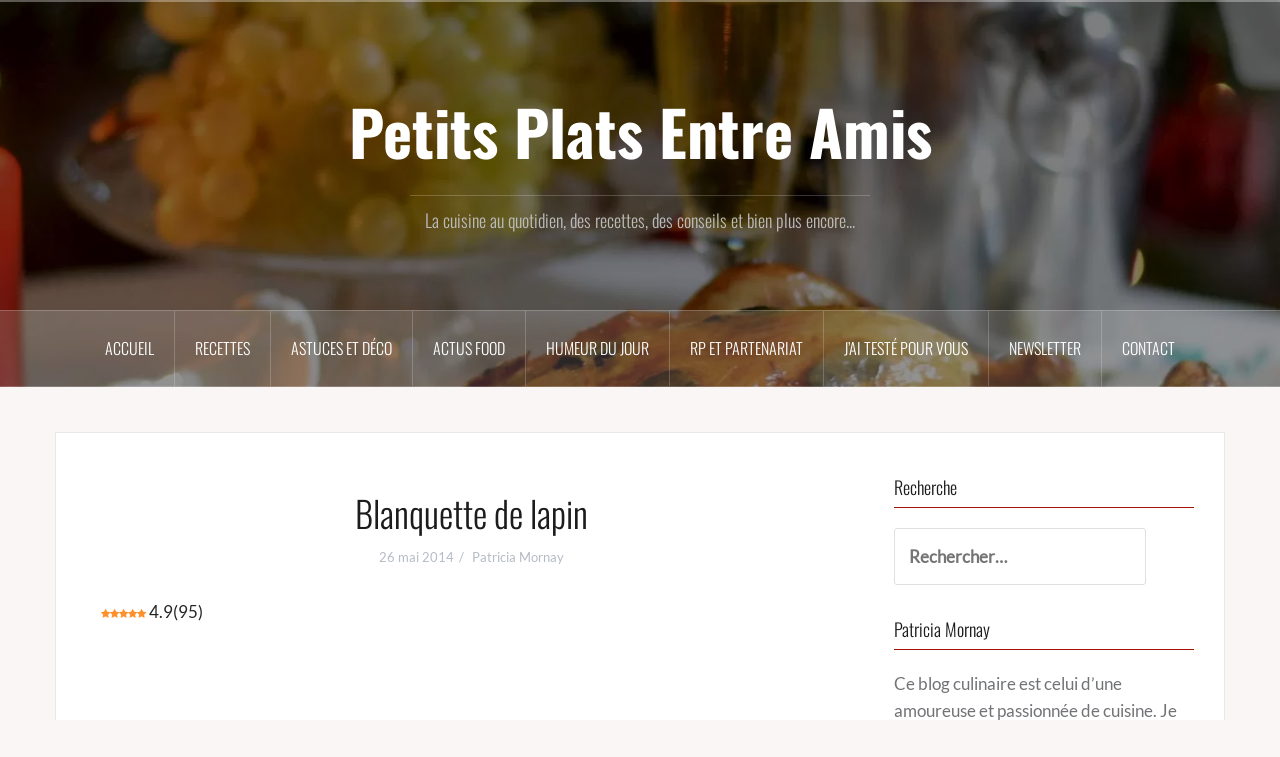

--- FILE ---
content_type: text/html; charset=UTF-8
request_url: https://www.petitsplatsentreamis.com/blanquette-de-lapin/
body_size: 34148
content:
<!DOCTYPE html><html dir="ltr" lang="fr-FR" prefix="og: https://ogp.me/ns#"><head><meta charset="UTF-8"><meta name="viewport" content="width=device-width, initial-scale=1"><link rel="profile" href="https://gmpg.org/xfn/11"><link rel="pingback" href="https://www.petitsplatsentreamis.com/xmlrpc.php"><title>Recette de la blanquette de lapin | Petits Plats Entre Amis</title><meta name="description" content="Cette recette de blanquette de lapin m&#039;a été inspirée en regardant le chef Philippe Etchebest réaliser une blanquette de veau. C&#039;est particulièrement la façon dont il faisait sa sauce que j&#039;ai trouvé innovante. Je n&#039;avais pas de veau mais un lapin dans le réfrigérateur, il n&#039;en fallait pas plus pour réaliser une délicieuse blanquette de" /><meta name="robots" content="max-image-preview:large" /><meta name="author" content="Patricia Mornay"/><meta name="google-site-verification" content="mirIKDoWs31JotNUOeZ5wfW3fQly2ehuVK7URLx_V9I" /><meta name="p:domain_verify" content="c8c93fbff53bd5e03795dd8c3d6eb8bb" /><meta name="keywords" content="recette blanquette,lapin,recette philippe etchebest" /><link rel="canonical" href="https://www.petitsplatsentreamis.com/blanquette-de-lapin/" /><meta name="generator" content="All in One SEO (AIOSEO) 4.9.1.1" /><meta property="og:locale" content="fr_FR" /><meta property="og:site_name" content="Petits Plats Entre Amis | La cuisine au quotidien, des recettes, des conseils et bien plus encore..." /><meta property="og:type" content="article" /><meta property="og:title" content="Recette de la blanquette de lapin | Petits Plats Entre Amis" /><meta property="og:description" content="Cette recette de blanquette de lapin m&#039;a été inspirée en regardant le chef Philippe Etchebest réaliser une blanquette de veau. C&#039;est particulièrement la façon dont il faisait sa sauce que j&#039;ai trouvé innovante. Je n&#039;avais pas de veau mais un lapin dans le réfrigérateur, il n&#039;en fallait pas plus pour réaliser une délicieuse blanquette de" /><meta property="og:url" content="https://www.petitsplatsentreamis.com/blanquette-de-lapin/" /><meta property="og:image" content="https://www.petitsplatsentreamis.com/wp-content/uploads/2014/05/Blanquette-de-lapin.jpg" /><meta property="og:image:secure_url" content="https://www.petitsplatsentreamis.com/wp-content/uploads/2014/05/Blanquette-de-lapin.jpg" /><meta property="og:image:width" content="1024" /><meta property="og:image:height" content="683" /><meta property="article:published_time" content="2014-05-26T18:28:13+00:00" /><meta property="article:modified_time" content="2019-10-05T06:25:43+00:00" /><meta property="article:publisher" content="https://www.facebook.com/lesrecettesdePPEA" /><meta name="twitter:card" content="summary_large_image" /><meta name="twitter:site" content="@Pplatsentreamis" /><meta name="twitter:title" content="Recette de la blanquette de lapin | Petits Plats Entre Amis" /><meta name="twitter:description" content="Cette recette de blanquette de lapin m&#039;a été inspirée en regardant le chef Philippe Etchebest réaliser une blanquette de veau. C&#039;est particulièrement la façon dont il faisait sa sauce que j&#039;ai trouvé innovante. Je n&#039;avais pas de veau mais un lapin dans le réfrigérateur, il n&#039;en fallait pas plus pour réaliser une délicieuse blanquette de" /><meta name="twitter:creator" content="@Pplatsentreamis" /><meta name="twitter:image" content="https://www.petitsplatsentreamis.com/wp-content/uploads/2014/05/Blanquette-de-lapin.jpg" /> <script type="application/ld+json" class="aioseo-schema">{"@context":"https:\/\/schema.org","@graph":[{"@type":"Article","@id":"https:\/\/www.petitsplatsentreamis.com\/blanquette-de-lapin\/#article","name":"Recette de la blanquette de lapin | Petits Plats Entre Amis","headline":"Blanquette de lapin","author":{"@id":"https:\/\/www.petitsplatsentreamis.com\/author\/patadmin\/#author"},"publisher":{"@id":"https:\/\/www.petitsplatsentreamis.com\/#organization"},"image":{"@type":"ImageObject","url":"https:\/\/www.petitsplatsentreamis.com\/wp-content\/uploads\/2014\/05\/Blanquette-de-lapin.jpg","width":1024,"height":683,"caption":"Blanquette de lapin"},"datePublished":"2014-05-26T20:28:13+02:00","dateModified":"2019-10-05T08:25:43+02:00","inLanguage":"fr-FR","commentCount":11,"mainEntityOfPage":{"@id":"https:\/\/www.petitsplatsentreamis.com\/blanquette-de-lapin\/#webpage"},"isPartOf":{"@id":"https:\/\/www.petitsplatsentreamis.com\/blanquette-de-lapin\/#webpage"},"articleSection":"Plat principal, Viandes et Volailles"},{"@type":"BreadcrumbList","@id":"https:\/\/www.petitsplatsentreamis.com\/blanquette-de-lapin\/#breadcrumblist","itemListElement":[{"@type":"ListItem","@id":"https:\/\/www.petitsplatsentreamis.com#listItem","position":1,"name":"Home","item":"https:\/\/www.petitsplatsentreamis.com","nextItem":{"@type":"ListItem","@id":"https:\/\/www.petitsplatsentreamis.com\/category\/recettes\/#listItem","name":"Recettes"}},{"@type":"ListItem","@id":"https:\/\/www.petitsplatsentreamis.com\/category\/recettes\/#listItem","position":2,"name":"Recettes","item":"https:\/\/www.petitsplatsentreamis.com\/category\/recettes\/","nextItem":{"@type":"ListItem","@id":"https:\/\/www.petitsplatsentreamis.com\/category\/recettes\/le-sale\/#listItem","name":"Le sal\u00e9"},"previousItem":{"@type":"ListItem","@id":"https:\/\/www.petitsplatsentreamis.com#listItem","name":"Home"}},{"@type":"ListItem","@id":"https:\/\/www.petitsplatsentreamis.com\/category\/recettes\/le-sale\/#listItem","position":3,"name":"Le sal\u00e9","item":"https:\/\/www.petitsplatsentreamis.com\/category\/recettes\/le-sale\/","nextItem":{"@type":"ListItem","@id":"https:\/\/www.petitsplatsentreamis.com\/category\/recettes\/le-sale\/plat-principal\/#listItem","name":"Plat principal"},"previousItem":{"@type":"ListItem","@id":"https:\/\/www.petitsplatsentreamis.com\/category\/recettes\/#listItem","name":"Recettes"}},{"@type":"ListItem","@id":"https:\/\/www.petitsplatsentreamis.com\/category\/recettes\/le-sale\/plat-principal\/#listItem","position":4,"name":"Plat principal","item":"https:\/\/www.petitsplatsentreamis.com\/category\/recettes\/le-sale\/plat-principal\/","nextItem":{"@type":"ListItem","@id":"https:\/\/www.petitsplatsentreamis.com\/blanquette-de-lapin\/#listItem","name":"Blanquette de lapin"},"previousItem":{"@type":"ListItem","@id":"https:\/\/www.petitsplatsentreamis.com\/category\/recettes\/le-sale\/#listItem","name":"Le sal\u00e9"}},{"@type":"ListItem","@id":"https:\/\/www.petitsplatsentreamis.com\/blanquette-de-lapin\/#listItem","position":5,"name":"Blanquette de lapin","previousItem":{"@type":"ListItem","@id":"https:\/\/www.petitsplatsentreamis.com\/category\/recettes\/le-sale\/plat-principal\/#listItem","name":"Plat principal"}}]},{"@type":"Organization","@id":"https:\/\/www.petitsplatsentreamis.com\/#organization","name":"Petits Plats Entre Amis","description":"La cuisine au quotidien, des recettes, des conseils et bien plus encore...","url":"https:\/\/www.petitsplatsentreamis.com\/","logo":{"@type":"ImageObject","url":"https:\/\/www.petitsplatsentreamis.com\/wp-content\/uploads\/2021\/09\/petits-plats-logo-175.png","@id":"https:\/\/www.petitsplatsentreamis.com\/blanquette-de-lapin\/#organizationLogo","width":112,"height":62,"caption":"Petits plats entre amis.com"},"image":{"@id":"https:\/\/www.petitsplatsentreamis.com\/blanquette-de-lapin\/#organizationLogo"},"sameAs":["https:\/\/www.facebook.com\/lesrecettesdePPEA","https:\/\/twitter.com\/Pplatsentreamis"]},{"@type":"Person","@id":"https:\/\/www.petitsplatsentreamis.com\/author\/patadmin\/#author","url":"https:\/\/www.petitsplatsentreamis.com\/author\/patadmin\/","name":"Patricia Mornay","image":{"@type":"ImageObject","@id":"https:\/\/www.petitsplatsentreamis.com\/blanquette-de-lapin\/#authorImage","url":"https:\/\/secure.gravatar.com\/avatar\/9fd2a895fe258df7b69642ae18c399a7ac2b7b4bda5029ab12a979490783b739?s=96&d=mm&r=g","width":96,"height":96,"caption":"Patricia Mornay"}},{"@type":"WebPage","@id":"https:\/\/www.petitsplatsentreamis.com\/blanquette-de-lapin\/#webpage","url":"https:\/\/www.petitsplatsentreamis.com\/blanquette-de-lapin\/","name":"Recette de la blanquette de lapin | Petits Plats Entre Amis","description":"Cette recette de blanquette de lapin m'a \u00e9t\u00e9 inspir\u00e9e en regardant le chef Philippe Etchebest r\u00e9aliser une blanquette de veau. C'est particuli\u00e8rement la fa\u00e7on dont il faisait sa sauce que j'ai trouv\u00e9 innovante. Je n'avais pas de veau mais un lapin dans le r\u00e9frig\u00e9rateur, il n'en fallait pas plus pour r\u00e9aliser une d\u00e9licieuse blanquette de","inLanguage":"fr-FR","isPartOf":{"@id":"https:\/\/www.petitsplatsentreamis.com\/#website"},"breadcrumb":{"@id":"https:\/\/www.petitsplatsentreamis.com\/blanquette-de-lapin\/#breadcrumblist"},"author":{"@id":"https:\/\/www.petitsplatsentreamis.com\/author\/patadmin\/#author"},"creator":{"@id":"https:\/\/www.petitsplatsentreamis.com\/author\/patadmin\/#author"},"image":{"@type":"ImageObject","url":"https:\/\/www.petitsplatsentreamis.com\/wp-content\/uploads\/2014\/05\/Blanquette-de-lapin.jpg","@id":"https:\/\/www.petitsplatsentreamis.com\/blanquette-de-lapin\/#mainImage","width":1024,"height":683,"caption":"Blanquette de lapin"},"primaryImageOfPage":{"@id":"https:\/\/www.petitsplatsentreamis.com\/blanquette-de-lapin\/#mainImage"},"datePublished":"2014-05-26T20:28:13+02:00","dateModified":"2019-10-05T08:25:43+02:00"},{"@type":"WebSite","@id":"https:\/\/www.petitsplatsentreamis.com\/#website","url":"https:\/\/www.petitsplatsentreamis.com\/","name":"Petits Plats Entre Amis","description":"La cuisine au quotidien, des recettes, des conseils et bien plus encore...","inLanguage":"fr-FR","publisher":{"@id":"https:\/\/www.petitsplatsentreamis.com\/#organization"}}]}</script> <link rel="preload" href="https://www.petitsplatsentreamis.com/wp-content/plugins/rate-my-post/public/css/fonts/ratemypost.ttf" type="font/ttf" as="font" crossorigin="anonymous"><link rel='dns-prefetch' href='//stats.wp.com' /><link rel='dns-prefetch' href='//fonts.googleapis.com' /><link rel="alternate" type="application/rss+xml" title="Petits Plats Entre Amis &raquo; Flux" href="https://www.petitsplatsentreamis.com/feed/" /><link rel="alternate" type="application/rss+xml" title="Petits Plats Entre Amis &raquo; Flux des commentaires" href="https://www.petitsplatsentreamis.com/comments/feed/" /><link rel="alternate" type="application/rss+xml" title="Petits Plats Entre Amis &raquo; Blanquette de lapin Flux des commentaires" href="https://www.petitsplatsentreamis.com/blanquette-de-lapin/feed/" /><link rel="alternate" title="oEmbed (JSON)" type="application/json+oembed" href="https://www.petitsplatsentreamis.com/wp-json/oembed/1.0/embed?url=https%3A%2F%2Fwww.petitsplatsentreamis.com%2Fblanquette-de-lapin%2F" /><link rel="alternate" title="oEmbed (XML)" type="text/xml+oembed" href="https://www.petitsplatsentreamis.com/wp-json/oembed/1.0/embed?url=https%3A%2F%2Fwww.petitsplatsentreamis.com%2Fblanquette-de-lapin%2F&#038;format=xml" />
 <script src="//www.googletagmanager.com/gtag/js?id=G-X25K7E1YFM"  data-cfasync="false" data-wpfc-render="false" type="text/javascript" async></script> <script data-cfasync="false" data-wpfc-render="false" type="text/javascript">var mi_version = '9.10.0';
				var mi_track_user = true;
				var mi_no_track_reason = '';
								var MonsterInsightsDefaultLocations = {"page_location":"https:\/\/www.petitsplatsentreamis.com\/blanquette-de-lapin\/"};
								if ( typeof MonsterInsightsPrivacyGuardFilter === 'function' ) {
					var MonsterInsightsLocations = (typeof MonsterInsightsExcludeQuery === 'object') ? MonsterInsightsPrivacyGuardFilter( MonsterInsightsExcludeQuery ) : MonsterInsightsPrivacyGuardFilter( MonsterInsightsDefaultLocations );
				} else {
					var MonsterInsightsLocations = (typeof MonsterInsightsExcludeQuery === 'object') ? MonsterInsightsExcludeQuery : MonsterInsightsDefaultLocations;
				}

								var disableStrs = [
										'ga-disable-G-X25K7E1YFM',
									];

				/* Function to detect opted out users */
				function __gtagTrackerIsOptedOut() {
					for (var index = 0; index < disableStrs.length; index++) {
						if (document.cookie.indexOf(disableStrs[index] + '=true') > -1) {
							return true;
						}
					}

					return false;
				}

				/* Disable tracking if the opt-out cookie exists. */
				if (__gtagTrackerIsOptedOut()) {
					for (var index = 0; index < disableStrs.length; index++) {
						window[disableStrs[index]] = true;
					}
				}

				/* Opt-out function */
				function __gtagTrackerOptout() {
					for (var index = 0; index < disableStrs.length; index++) {
						document.cookie = disableStrs[index] + '=true; expires=Thu, 31 Dec 2099 23:59:59 UTC; path=/';
						window[disableStrs[index]] = true;
					}
				}

				if ('undefined' === typeof gaOptout) {
					function gaOptout() {
						__gtagTrackerOptout();
					}
				}
								window.dataLayer = window.dataLayer || [];

				window.MonsterInsightsDualTracker = {
					helpers: {},
					trackers: {},
				};
				if (mi_track_user) {
					function __gtagDataLayer() {
						dataLayer.push(arguments);
					}

					function __gtagTracker(type, name, parameters) {
						if (!parameters) {
							parameters = {};
						}

						if (parameters.send_to) {
							__gtagDataLayer.apply(null, arguments);
							return;
						}

						if (type === 'event') {
														parameters.send_to = monsterinsights_frontend.v4_id;
							var hookName = name;
							if (typeof parameters['event_category'] !== 'undefined') {
								hookName = parameters['event_category'] + ':' + name;
							}

							if (typeof MonsterInsightsDualTracker.trackers[hookName] !== 'undefined') {
								MonsterInsightsDualTracker.trackers[hookName](parameters);
							} else {
								__gtagDataLayer('event', name, parameters);
							}
							
						} else {
							__gtagDataLayer.apply(null, arguments);
						}
					}

					__gtagTracker('js', new Date());
					__gtagTracker('set', {
						'developer_id.dZGIzZG': true,
											});
					if ( MonsterInsightsLocations.page_location ) {
						__gtagTracker('set', MonsterInsightsLocations);
					}
										__gtagTracker('config', 'G-X25K7E1YFM', {"forceSSL":"true","link_attribution":"true"} );
										window.gtag = __gtagTracker;										(function () {
						/* https://developers.google.com/analytics/devguides/collection/analyticsjs/ */
						/* ga and __gaTracker compatibility shim. */
						var noopfn = function () {
							return null;
						};
						var newtracker = function () {
							return new Tracker();
						};
						var Tracker = function () {
							return null;
						};
						var p = Tracker.prototype;
						p.get = noopfn;
						p.set = noopfn;
						p.send = function () {
							var args = Array.prototype.slice.call(arguments);
							args.unshift('send');
							__gaTracker.apply(null, args);
						};
						var __gaTracker = function () {
							var len = arguments.length;
							if (len === 0) {
								return;
							}
							var f = arguments[len - 1];
							if (typeof f !== 'object' || f === null || typeof f.hitCallback !== 'function') {
								if ('send' === arguments[0]) {
									var hitConverted, hitObject = false, action;
									if ('event' === arguments[1]) {
										if ('undefined' !== typeof arguments[3]) {
											hitObject = {
												'eventAction': arguments[3],
												'eventCategory': arguments[2],
												'eventLabel': arguments[4],
												'value': arguments[5] ? arguments[5] : 1,
											}
										}
									}
									if ('pageview' === arguments[1]) {
										if ('undefined' !== typeof arguments[2]) {
											hitObject = {
												'eventAction': 'page_view',
												'page_path': arguments[2],
											}
										}
									}
									if (typeof arguments[2] === 'object') {
										hitObject = arguments[2];
									}
									if (typeof arguments[5] === 'object') {
										Object.assign(hitObject, arguments[5]);
									}
									if ('undefined' !== typeof arguments[1].hitType) {
										hitObject = arguments[1];
										if ('pageview' === hitObject.hitType) {
											hitObject.eventAction = 'page_view';
										}
									}
									if (hitObject) {
										action = 'timing' === arguments[1].hitType ? 'timing_complete' : hitObject.eventAction;
										hitConverted = mapArgs(hitObject);
										__gtagTracker('event', action, hitConverted);
									}
								}
								return;
							}

							function mapArgs(args) {
								var arg, hit = {};
								var gaMap = {
									'eventCategory': 'event_category',
									'eventAction': 'event_action',
									'eventLabel': 'event_label',
									'eventValue': 'event_value',
									'nonInteraction': 'non_interaction',
									'timingCategory': 'event_category',
									'timingVar': 'name',
									'timingValue': 'value',
									'timingLabel': 'event_label',
									'page': 'page_path',
									'location': 'page_location',
									'title': 'page_title',
									'referrer' : 'page_referrer',
								};
								for (arg in args) {
																		if (!(!args.hasOwnProperty(arg) || !gaMap.hasOwnProperty(arg))) {
										hit[gaMap[arg]] = args[arg];
									} else {
										hit[arg] = args[arg];
									}
								}
								return hit;
							}

							try {
								f.hitCallback();
							} catch (ex) {
							}
						};
						__gaTracker.create = newtracker;
						__gaTracker.getByName = newtracker;
						__gaTracker.getAll = function () {
							return [];
						};
						__gaTracker.remove = noopfn;
						__gaTracker.loaded = true;
						window['__gaTracker'] = __gaTracker;
					})();
									} else {
										console.log("");
					(function () {
						function __gtagTracker() {
							return null;
						}

						window['__gtagTracker'] = __gtagTracker;
						window['gtag'] = __gtagTracker;
					})();
									}</script> <style id='wp-img-auto-sizes-contain-inline-css' type='text/css'>img:is([sizes=auto i],[sizes^="auto," i]){contain-intrinsic-size:3000px 1500px}</style><link data-optimized="1" data-asynced="1" as="style" onload="this.onload=null;this.rel='stylesheet'"  rel='preload' id='validate-engine-css-css' href='https://www.petitsplatsentreamis.com/wp-content/litespeed/css/89ea7e17019f8a4427f9f97b62050834.css?ver=2c8bf' type='text/css' media='all' /><noscript><link data-optimized="1" rel='stylesheet' href='https://www.petitsplatsentreamis.com/wp-content/litespeed/css/89ea7e17019f8a4427f9f97b62050834.css?ver=2c8bf' type='text/css' media='all' /></noscript><style id="litespeed-ccss">.widget_wysija_cont .abs-req{display:none}html{font-family:sans-serif;-ms-text-size-adjust:100%;-webkit-text-size-adjust:100%}body{margin:0}article,aside,header,main,nav{display:block}a{background-color:transparent}h1{font-size:2em;margin:.67em 0}img{border:0}button,input,textarea{color:inherit;font:inherit;margin:0}button{overflow:visible}button{text-transform:none}button,input[type=submit]{-webkit-appearance:button}button::-moz-focus-inner,input::-moz-focus-inner{border:0;padding:0}input{line-height:normal}input[type=search]{-webkit-appearance:textfield;-moz-box-sizing:content-box;-webkit-box-sizing:content-box;box-sizing:content-box}input[type=search]::-webkit-search-cancel-button,input[type=search]::-webkit-search-decoration{-webkit-appearance:none}textarea{overflow:auto}*{-webkit-box-sizing:border-box;-moz-box-sizing:border-box;box-sizing:border-box}*:before,*:after{-webkit-box-sizing:border-box;-moz-box-sizing:border-box;box-sizing:border-box}html{font-size:10px}body{font-family:"Helvetica Neue",Helvetica,Arial,sans-serif;font-size:14px;line-height:1.42857143;color:#333;background-color:#fff}input,button,textarea{font-family:inherit;font-size:inherit;line-height:inherit}a{color:#337ab7;text-decoration:none}img{vertical-align:middle}h1,h2,h3,h4{font-family:inherit;font-weight:500;line-height:1.1;color:inherit}h1,h2,h3{margin-top:20px;margin-bottom:10px}h4{margin-top:10px;margin-bottom:10px}h1{font-size:36px}h2{font-size:30px}h3{font-size:24px}h4{font-size:18px}p{margin:0 0 10px}ul{margin-top:0;margin-bottom:10px}ul ul{margin-bottom:0}.container{margin-right:auto;margin-left:auto;padding-left:15px;padding-right:15px}@media (min-width:768px){.container{width:750px}}@media (min-width:992px){.container{width:970px}}@media (min-width:1200px){.container{width:1170px}}label{display:inline-block;max-width:100%;margin-bottom:5px;font-weight:700}input[type=search]{-webkit-box-sizing:border-box;-moz-box-sizing:border-box;box-sizing:border-box}input[type=search]{-webkit-appearance:none}.clearfix:before,.clearfix:after,.container:before,.container:after{content:" ";display:table}.clearfix:after,.container:after{clear:both}ul{box-sizing:border-box}:root{--wp--preset--font-size--normal:16px;--wp--preset--font-size--huge:42px}.screen-reader-text{border:0;clip:rect(1px,1px,1px,1px);-webkit-clip-path:inset(50%);clip-path:inset(50%);height:1px;margin:-1px;overflow:hidden;padding:0;position:absolute;width:1px;word-wrap:normal!important}body{--wp--preset--color--black:#000;--wp--preset--color--cyan-bluish-gray:#abb8c3;--wp--preset--color--white:#fff;--wp--preset--color--pale-pink:#f78da7;--wp--preset--color--vivid-red:#cf2e2e;--wp--preset--color--luminous-vivid-orange:#ff6900;--wp--preset--color--luminous-vivid-amber:#fcb900;--wp--preset--color--light-green-cyan:#7bdcb5;--wp--preset--color--vivid-green-cyan:#00d084;--wp--preset--color--pale-cyan-blue:#8ed1fc;--wp--preset--color--vivid-cyan-blue:#0693e3;--wp--preset--color--vivid-purple:#9b51e0;--wp--preset--gradient--vivid-cyan-blue-to-vivid-purple:linear-gradient(135deg,rgba(6,147,227,1) 0%,#9b51e0 100%);--wp--preset--gradient--light-green-cyan-to-vivid-green-cyan:linear-gradient(135deg,#7adcb4 0%,#00d082 100%);--wp--preset--gradient--luminous-vivid-amber-to-luminous-vivid-orange:linear-gradient(135deg,rgba(252,185,0,1) 0%,rgba(255,105,0,1) 100%);--wp--preset--gradient--luminous-vivid-orange-to-vivid-red:linear-gradient(135deg,rgba(255,105,0,1) 0%,#cf2e2e 100%);--wp--preset--gradient--very-light-gray-to-cyan-bluish-gray:linear-gradient(135deg,#eee 0%,#a9b8c3 100%);--wp--preset--gradient--cool-to-warm-spectrum:linear-gradient(135deg,#4aeadc 0%,#9778d1 20%,#cf2aba 40%,#ee2c82 60%,#fb6962 80%,#fef84c 100%);--wp--preset--gradient--blush-light-purple:linear-gradient(135deg,#ffceec 0%,#9896f0 100%);--wp--preset--gradient--blush-bordeaux:linear-gradient(135deg,#fecda5 0%,#fe2d2d 50%,#6b003e 100%);--wp--preset--gradient--luminous-dusk:linear-gradient(135deg,#ffcb70 0%,#c751c0 50%,#4158d0 100%);--wp--preset--gradient--pale-ocean:linear-gradient(135deg,#fff5cb 0%,#b6e3d4 50%,#33a7b5 100%);--wp--preset--gradient--electric-grass:linear-gradient(135deg,#caf880 0%,#71ce7e 100%);--wp--preset--gradient--midnight:linear-gradient(135deg,#020381 0%,#2874fc 100%);--wp--preset--duotone--dark-grayscale:url('#wp-duotone-dark-grayscale');--wp--preset--duotone--grayscale:url('#wp-duotone-grayscale');--wp--preset--duotone--purple-yellow:url('#wp-duotone-purple-yellow');--wp--preset--duotone--blue-red:url('#wp-duotone-blue-red');--wp--preset--duotone--midnight:url('#wp-duotone-midnight');--wp--preset--duotone--magenta-yellow:url('#wp-duotone-magenta-yellow');--wp--preset--duotone--purple-green:url('#wp-duotone-purple-green');--wp--preset--duotone--blue-orange:url('#wp-duotone-blue-orange');--wp--preset--font-size--small:13px;--wp--preset--font-size--medium:20px;--wp--preset--font-size--large:36px;--wp--preset--font-size--x-large:42px}.rmp-widgets-container p:empty:before{display:none}.rmp-widgets-container.rmp-wp-plugin.rmp-main-container p{margin:0}.rmp-widgets-container.rmp-wp-plugin.rmp-main-container .rmp-rating-widget__submit-btn{display:none}.rmp-widgets-container.rmp-wp-plugin.rmp-main-container .rmp-rating-widget__not-rated{margin:0 0 .4rem}.rmp-widgets-container.rmp-wp-plugin.rmp-main-container .rmp-rating-widget__not-rated--hidden{display:none;margin:0}.rmp-widgets-container.rmp-wp-plugin.rmp-main-container .rmp-feedback-widget{display:none}.rmp-widgets-container.rmp-wp-plugin.rmp-main-container .rmp-feedback-widget__text{margin:0 0 .4rem}.rmp-widgets-container.rmp-wp-plugin.rmp-main-container .rmp-feedback-widget__input{display:block;margin-left:auto;margin-right:auto;min-width:250px;max-width:630px;margin-bottom:.4rem}.rmp-widgets-container.rmp-wp-plugin.rmp-main-container .rmp-feedback-widget__loader{display:none;position:relative;width:80px;height:40px;left:50%;transform:translateX(-50%)}.rmp-widgets-container.rmp-wp-plugin.rmp-main-container .rmp-feedback-widget__loader div{display:inline-block;position:absolute;left:8px;width:16px;background:#ffcc36;-webkit-animation:rmp-feedback-widget__loader 1.2s cubic-bezier(0,.5,.5,1) infinite;animation:rmp-feedback-widget__loader 1.2s cubic-bezier(0,.5,.5,1) infinite}.rmp-widgets-container.rmp-wp-plugin.rmp-main-container .rmp-feedback-widget__loader div:nth-child(1){left:8px;-webkit-animation-delay:-.24s;animation-delay:-.24s}.rmp-widgets-container.rmp-wp-plugin.rmp-main-container .rmp-feedback-widget__loader div:nth-child(2){left:32px;-webkit-animation-delay:-.12s;animation-delay:-.12s}.rmp-widgets-container.rmp-wp-plugin.rmp-main-container .rmp-feedback-widget__loader div:nth-child(3){left:56px;-webkit-animation-delay:0;animation-delay:0}.rmp-heading{margin:0 0 .4rem}.rmp-heading--title{font-size:1.625rem;font-weight:400}.rmp-widgets-container.rmp-wp-plugin.rmp-main-container .rmp-heading{margin:0 0 .4rem}.rmp-btn{background-color:#ffcc36;border:none;color:#fff;padding:.5rem;text-decoration:none;font-size:1rem;margin-bottom:.4rem}.rmp-btn--large{padding:.8rem}@-webkit-keyframes rmp-feedback-widget__loader{0%{top:4px;height:32px}100%,50%{top:12px;height:16px}}@keyframes rmp-feedback-widget__loader{0%{top:4px;height:32px}100%,50%{top:12px;height:16px}}.rmp-widgets-container.rmp-wp-plugin.rmp-main-container .rmp-heading--title{font-size:16px}.rmp-widgets-container.rmp-wp-plugin.rmp-main-container .rmp-heading--subtitle{font-size:14px}.rmp-widgets-container p{font-size:17px}body{font-family:'Lato',sans-serif;font-size:14px;color:#717376;word-wrap:break-word;line-height:1.6;background-color:#f9f6f5}h1,h2,h3,h4{color:#1c1c1c;font-family:'Oswald',sans-serif;font-weight:300}a{color:#ef997f}button,input,textarea{font-size:100%;margin:0;vertical-align:baseline}button,.button,input[type=submit]{padding:15px;border:0;color:#fff;font-weight:700;background-color:#ef997f;-webkit-appearance:button}input[type=submit]{margin-top:5px}input[type=search]{-webkit-appearance:textfield;-webkit-box-sizing:content-box;-moz-box-sizing:content-box;box-sizing:content-box}input[type=search]::-webkit-search-decoration{-webkit-appearance:none}button::-moz-focus-inner,input::-moz-focus-inner{border:0;padding:0}input[type=text],input[type=search],textarea{color:#666;border:1px solid #e0e0e0;border-radius:3px;width:100%}input[type=text],input[type=search]{padding:14px}textarea{overflow:auto;padding-left:8px;vertical-align:top;width:100%}.main-navigation{clear:both;display:block;width:100%;background-color:rgba(255,255,255,.15);border-top:1px solid rgba(255,255,255,.2);border-bottom:1px solid rgba(255,255,255,.2);position:relative;z-index:13}.main-navigation ul{list-style:none;padding-left:0;text-align:center}.main-navigation li{float:left;position:relative;text-transform:uppercase;z-index:11;font-family:'Oswald',sans-serif;font-size:16px}.main-navigation .menu{display:table;max-width:1500px;margin:0 auto}.main-navigation a{display:block;text-decoration:none;color:#fff;padding:25px 20px;border-right:1px solid rgba(255,255,255,.2)}.main-navigation li:last-of-type a{border-right:0}.main-navigation ul ul{box-shadow:0 3px 3px rgba(0,0,0,.2);float:left;text-align:left;position:absolute;top:100%;left:-999em;z-index:99999;background-color:#fff}.main-navigation ul ul ul{left:-999em;top:0}.main-navigation ul ul a{width:200px;color:#595959;border-bottom:1px solid #e0e0e0;border-right:0;padding:15px 20px}.main-navigation ul ul li{text-transform:none;font-weight:400;font-family:'Lato',sans-serif;font-size:14px}.mobile-nav{display:none;text-align:center;position:relative;z-index:12}.screen-reader-text{clip:rect(1px,1px,1px,1px);position:absolute!important;height:1px;width:1px;overflow:hidden}.widget{margin:0 0 30px}.widget-area{color:#717376}.widget-title{border-bottom:1px solid #ef997f;padding-bottom:10px;margin:0 0 20px}.widget_search .search-submit{display:none}.hentry{margin:0 0 30px}.byline,.updated:not(.published){display:none}.single .byline{display:inline}.entry-title{text-align:center;margin:15px 0}.entry-title{color:#1c1c1c;text-decoration:none}.entry-meta{padding:0 5px 5px;text-align:center}.entry-meta,.entry-meta a{color:#b5bbc5}.entry-meta{font-size:13px}.single .byline:before{content:'/';margin:0 5px}img{height:auto;max-width:100%}.top-bar{background-color:rgba(255,255,255,.15);border-top:1px solid rgba(255,255,255,.2);border-bottom:1px solid rgba(255,255,255,.2);position:relative;z-index:11}.widget-area{position:fixed;background-color:#fff;width:360px;height:100%;padding:30px;top:0;left:-360px;overflow-y:auto;z-index:99}.widget-area.no-toggle{position:relative;left:0;width:300px;padding:0;margin-right:0}.sidebar-close{display:none;text-align:right;font-size:20px;margin-bottom:15px;color:#333}.site-logo{width:100%;max-width:200px}.site-title{font-size:62px;display:table;margin:0 auto;padding:15px;font-weight:700}.site-description{display:table;font-size:18px;color:#bbb;margin:15px auto 0;padding:15px 15px 0;border-top:1px solid rgba(255,255,255,.2)}.site-title a{color:#fff;text-decoration:none}.site-header{background-position:center top;background-attachment:fixed;background-size:cover;background-repeat:no-repeat;position:relative}.site-header:after{content:'';width:100%;height:100%;position:absolute;top:0;left:0;background-color:rgba(0,0,0,.5)}.site-header .container{position:relative;z-index:11}.site-content{margin-top:15px}.content-area{width:770px;padding:0 15px;float:left}.widget-area{width:360px;float:right;margin-right:15px}.site-branding{text-align:center;padding:80px 15px}.site-footer a{color:gray}.content-wrapper{background-color:#fff;padding:45px 30px;margin-top:30px;margin-bottom:45px;border:1px solid #e8e8e8}.preloader{background:none repeat scroll 0 0 #fff;height:100%;opacity:1;position:fixed;text-align:center;width:100%;z-index:9999}#preloader-inner{width:200px;height:20px;overflow:hidden;background-color:#ef997f;position:absolute;top:50%;left:50%;margin-left:-100px}.preload{background-color:#ddc9c9;margin-top:0;margin-left:-200px;-webkit-animation-name:bounce_preload;-webkit-animation-duration:1.3s;-webkit-animation-iteration-count:infinite;-webkit-animation-timing-function:linear;animation-name:bounce_preload;animation-duration:1.3s;animation-iteration-count:infinite;animation-timing-function:linear;width:200px;height:20px}@-webkit-keyframes bounce_preload{0%{margin-left:-256px}100%{margin-left:256px}}@keyframes bounce_preload{0%{margin-left:-256px}100%{margin-left:256px}}@media only screen and (max-width:1199px){.content-area{width:570px;float:left}}@media only screen and (max-width:1024px){.main-navigation{display:none}.mobile-nav{display:block;background-color:#1c1c1c}}@media only screen and (max-width:991px){.content-area{width:100%;margin-right:0;padding:0}.widget-area.no-toggle{width:100%}}@media only screen and (max-width:600px){.content-wrapper{padding:30px 15px;margin-top:15px;margin-bottom:15px}.site-title{font-size:42px!important}h1{font-size:26px!important}.widget-area{width:100%;left:-100%}}@media only screen and (max-width:320px){.content-area{padding:0}.site-title,.entry-title{font-size:22px!important}.site-description{margin-top:0;font-size:16px!important}}a{color:#a51009}#preloader-inner,button,.button,input[type=submit]{background-color:#a51009}.widget-title{border-color:#a51009}body{color:#242525}.site-title a{color:#fff}.site-description{color:#bbb}.site-logo{max-width:350px}.site-branding{padding-top:80px;padding-bottom:80px}.site-title{font-size:62px}.site-description{font-size:18px}body{font-size:17px}.fa{display:inline-block;font:normal normal normal 14px/1 FontAwesome;font-size:inherit;text-rendering:auto;-webkit-font-smoothing:antialiased;-moz-osx-font-smoothing:grayscale}.fa-times:before{content:"\f00d"}#cookie-notice{position:fixed;min-width:100%;height:auto;z-index:100000;font-size:13px;letter-spacing:0;line-height:20px;left:0;text-align:center;font-weight:400;font-family:-apple-system,BlinkMacSystemFont,Arial,Roboto,"Helvetica Neue",sans-serif}#cookie-notice,#cookie-notice *{-webkit-box-sizing:border-box;-moz-box-sizing:border-box;box-sizing:border-box}#cookie-notice .cookie-notice-container{display:block}#cookie-notice.cookie-notice-hidden .cookie-notice-container{display:none}.cn-position-top{top:0}.cookie-notice-container{padding:15px 30px;text-align:center;width:100%;z-index:2}.cn-close-icon{position:absolute;right:15px;top:50%;margin-top:-10px;width:15px;height:15px;opacity:.5;padding:10px;outline:none}.cn-close-icon:before,.cn-close-icon:after{position:absolute;content:' ';height:15px;width:2px;top:3px;background-color:rgba(128,128,128,1)}.cn-close-icon:before{transform:rotate(45deg)}.cn-close-icon:after{transform:rotate(-45deg)}#cookie-notice .cn-button{margin:0 0 0 10px;display:inline-block}.cn-text-container{margin:0 0 6px}.cn-text-container,.cn-buttons-container{display:inline-block}@media all and (max-width:900px){.cookie-notice-container #cn-notice-text{display:block}.cookie-notice-container #cn-notice-buttons{display:block}#cookie-notice .cn-button{margin:0 5px 5px}}@media all and (max-width:480px){.cookie-notice-container{padding:15px 25px}}:root{--swiper-theme-color:#007aff}:root{--swiper-navigation-size:44px}:root{--jp-carousel-primary-color:#fff;--jp-carousel-primary-subtle-color:#999;--jp-carousel-bg-color:#000;--jp-carousel-bg-faded-color:#222;--jp-carousel-border-color:#3a3a3a}#jp-relatedposts{clear:both;display:none;margin:1em 0;padding-top:1em;position:relative}.jp-relatedposts:after{clear:both;content:"";display:block}#jp-relatedposts h3.jp-relatedposts-headline{display:inline-block;float:left;font-family:inherit;font-size:9pt;font-weight:700;margin:0 0 1em}#jp-relatedposts h3.jp-relatedposts-headline em:before{border-top:1px solid #dcdcde;border-top:1px solid rgba(0,0,0,.2);content:"";display:block;margin-bottom:1em;min-width:30px;width:100%}#jp-relatedposts h3.jp-relatedposts-headline em{font-style:normal;font-weight:700}.screen-reader-text{clip:rect(1px,1px,1px,1px);word-wrap:normal!important;border:0;-webkit-clip-path:inset(50%);clip-path:inset(50%);height:1px;margin:-1px;overflow:hidden;padding:0;position:absolute!important;width:1px}*{-webkit-touch-callout:none}img{-webkit-touch-callout:none}.site-header{background-image:url(https://www.petitsplatsentreamis.com/wp-content/uploads/2018/12/cropped-Petitsplatsentreamis.com-Noël-2018.jpg)}.preloader{display:none}.site-info.container{display:none}}</style><script>!function(a){"use strict";var b=function(b,c,d){function e(a){return h.body?a():void setTimeout(function(){e(a)})}function f(){i.addEventListener&&i.removeEventListener("load",f),i.media=d||"all"}var g,h=a.document,i=h.createElement("link");if(c)g=c;else{var j=(h.body||h.getElementsByTagName("head")[0]).childNodes;g=j[j.length-1]}var k=h.styleSheets;i.rel="stylesheet",i.href=b,i.media="only x",e(function(){g.parentNode.insertBefore(i,c?g:g.nextSibling)});var l=function(a){for(var b=i.href,c=k.length;c--;)if(k[c].href===b)return a();setTimeout(function(){l(a)})};return i.addEventListener&&i.addEventListener("load",f),i.onloadcssdefined=l,l(f),i};"undefined"!=typeof exports?exports.loadCSS=b:a.loadCSS=b}("undefined"!=typeof global?global:this);!function(a){if(a.loadCSS){var b=loadCSS.relpreload={};if(b.support=function(){try{return a.document.createElement("link").relList.supports("preload")}catch(b){return!1}},b.poly=function(){for(var b=a.document.getElementsByTagName("link"),c=0;c<b.length;c++){var d=b[c];"preload"===d.rel&&"style"===d.getAttribute("as")&&(a.loadCSS(d.href,d,d.getAttribute("media")),d.rel=null)}},!b.support()){b.poly();var c=a.setInterval(b.poly,300);a.addEventListener&&a.addEventListener("load",function(){b.poly(),a.clearInterval(c)}),a.attachEvent&&a.attachEvent("onload",function(){a.clearInterval(c)})}}}(this);</script> <link data-optimized="1" data-asynced="1" as="style" onload="this.onload=null;this.rel='stylesheet'"  rel='preload' id='jetpack_related-posts-css' href='https://www.petitsplatsentreamis.com/wp-content/litespeed/css/e0055582f2aedb52b0164dec155109aa.css?ver=b1ff7' type='text/css' media='all' /><noscript><link data-optimized="1" rel='stylesheet' href='https://www.petitsplatsentreamis.com/wp-content/litespeed/css/e0055582f2aedb52b0164dec155109aa.css?ver=b1ff7' type='text/css' media='all' /></noscript><link data-optimized="1" data-asynced="1" as="style" onload="this.onload=null;this.rel='stylesheet'"  rel='preload' id='oria-bootstrap-css' href='https://www.petitsplatsentreamis.com/wp-content/litespeed/css/fb239c154cb2e521890e9657774bc6a5.css?ver=95661' type='text/css' media='all' /><noscript><link data-optimized="1" rel='stylesheet' href='https://www.petitsplatsentreamis.com/wp-content/litespeed/css/fb239c154cb2e521890e9657774bc6a5.css?ver=95661' type='text/css' media='all' /></noscript><style id='wp-emoji-styles-inline-css' type='text/css'>img.wp-smiley,img.emoji{display:inline!important;border:none!important;box-shadow:none!important;height:1em!important;width:1em!important;margin:0 0.07em!important;vertical-align:-0.1em!important;background:none!important;padding:0!important}</style><link data-optimized="1" data-asynced="1" as="style" onload="this.onload=null;this.rel='stylesheet'"  rel='preload' id='wp-block-library-css' href='https://www.petitsplatsentreamis.com/wp-content/litespeed/css/f2e65b21adfe745a9b472923aa88e8c8.css?ver=76b95' type='text/css' media='all' /><noscript><link data-optimized="1" rel='stylesheet' href='https://www.petitsplatsentreamis.com/wp-content/litespeed/css/f2e65b21adfe745a9b472923aa88e8c8.css?ver=76b95' type='text/css' media='all' /></noscript><style id='wp-block-heading-inline-css' type='text/css'>h1:where(.wp-block-heading).has-background,h2:where(.wp-block-heading).has-background,h3:where(.wp-block-heading).has-background,h4:where(.wp-block-heading).has-background,h5:where(.wp-block-heading).has-background,h6:where(.wp-block-heading).has-background{padding:1.25em 2.375em}h1.has-text-align-left[style*=writing-mode]:where([style*=vertical-lr]),h1.has-text-align-right[style*=writing-mode]:where([style*=vertical-rl]),h2.has-text-align-left[style*=writing-mode]:where([style*=vertical-lr]),h2.has-text-align-right[style*=writing-mode]:where([style*=vertical-rl]),h3.has-text-align-left[style*=writing-mode]:where([style*=vertical-lr]),h3.has-text-align-right[style*=writing-mode]:where([style*=vertical-rl]),h4.has-text-align-left[style*=writing-mode]:where([style*=vertical-lr]),h4.has-text-align-right[style*=writing-mode]:where([style*=vertical-rl]),h5.has-text-align-left[style*=writing-mode]:where([style*=vertical-lr]),h5.has-text-align-right[style*=writing-mode]:where([style*=vertical-rl]),h6.has-text-align-left[style*=writing-mode]:where([style*=vertical-lr]),h6.has-text-align-right[style*=writing-mode]:where([style*=vertical-rl]){rotate:180deg}</style><style id='wp-block-image-inline-css' type='text/css'>.wp-block-image>a,.wp-block-image>figure>a{display:inline-block}.wp-block-image img{box-sizing:border-box;height:auto;max-width:100%;vertical-align:bottom}@media not (prefers-reduced-motion){.wp-block-image img.hide{visibility:hidden}.wp-block-image img.show{animation:show-content-image .4s}}.wp-block-image[style*=border-radius] img,.wp-block-image[style*=border-radius]>a{border-radius:inherit}.wp-block-image.has-custom-border img{box-sizing:border-box}.wp-block-image.aligncenter{text-align:center}.wp-block-image.alignfull>a,.wp-block-image.alignwide>a{width:100%}.wp-block-image.alignfull img,.wp-block-image.alignwide img{height:auto;width:100%}.wp-block-image .aligncenter,.wp-block-image .alignleft,.wp-block-image .alignright,.wp-block-image.aligncenter,.wp-block-image.alignleft,.wp-block-image.alignright{display:table}.wp-block-image .aligncenter>figcaption,.wp-block-image .alignleft>figcaption,.wp-block-image .alignright>figcaption,.wp-block-image.aligncenter>figcaption,.wp-block-image.alignleft>figcaption,.wp-block-image.alignright>figcaption{caption-side:bottom;display:table-caption}.wp-block-image .alignleft{float:left;margin:.5em 1em .5em 0}.wp-block-image .alignright{float:right;margin:.5em 0 .5em 1em}.wp-block-image .aligncenter{margin-left:auto;margin-right:auto}.wp-block-image :where(figcaption){margin-bottom:1em;margin-top:.5em}.wp-block-image.is-style-circle-mask img{border-radius:9999px}@supports ((-webkit-mask-image:none) or (mask-image:none)) or (-webkit-mask-image:none){.wp-block-image.is-style-circle-mask img{border-radius:0;-webkit-mask-image:url('data:image/svg+xml;utf8,<svg viewBox="0 0 100 100" xmlns="http://www.w3.org/2000/svg"><circle cx="50" cy="50" r="50"/></svg>');mask-image:url('data:image/svg+xml;utf8,<svg viewBox="0 0 100 100" xmlns="http://www.w3.org/2000/svg"><circle cx="50" cy="50" r="50"/></svg>');mask-mode:alpha;-webkit-mask-position:center;mask-position:center;-webkit-mask-repeat:no-repeat;mask-repeat:no-repeat;-webkit-mask-size:contain;mask-size:contain}}:root :where(.wp-block-image.is-style-rounded img,.wp-block-image .is-style-rounded img){border-radius:9999px}.wp-block-image figure{margin:0}.wp-lightbox-container{display:flex;flex-direction:column;position:relative}.wp-lightbox-container img{cursor:zoom-in}.wp-lightbox-container img:hover+button{opacity:1}.wp-lightbox-container button{align-items:center;backdrop-filter:blur(16px) saturate(180%);background-color:#5a5a5a40;border:none;border-radius:4px;cursor:zoom-in;display:flex;height:20px;justify-content:center;opacity:0;padding:0;position:absolute;right:16px;text-align:center;top:16px;width:20px;z-index:100}@media not (prefers-reduced-motion){.wp-lightbox-container button{transition:opacity .2s ease}}.wp-lightbox-container button:focus-visible{outline:3px auto #5a5a5a40;outline:3px auto -webkit-focus-ring-color;outline-offset:3px}.wp-lightbox-container button:hover{cursor:pointer;opacity:1}.wp-lightbox-container button:focus{opacity:1}.wp-lightbox-container button:focus,.wp-lightbox-container button:hover,.wp-lightbox-container button:not(:hover):not(:active):not(.has-background){background-color:#5a5a5a40;border:none}.wp-lightbox-overlay{box-sizing:border-box;cursor:zoom-out;height:100vh;left:0;overflow:hidden;position:fixed;top:0;visibility:hidden;width:100%;z-index:100000}.wp-lightbox-overlay .close-button{align-items:center;cursor:pointer;display:flex;justify-content:center;min-height:40px;min-width:40px;padding:0;position:absolute;right:calc(env(safe-area-inset-right) + 16px);top:calc(env(safe-area-inset-top) + 16px);z-index:5000000}.wp-lightbox-overlay .close-button:focus,.wp-lightbox-overlay .close-button:hover,.wp-lightbox-overlay .close-button:not(:hover):not(:active):not(.has-background){background:none;border:none}.wp-lightbox-overlay .lightbox-image-container{height:var(--wp--lightbox-container-height);left:50%;overflow:hidden;position:absolute;top:50%;transform:translate(-50%,-50%);transform-origin:top left;width:var(--wp--lightbox-container-width);z-index:9999999999}.wp-lightbox-overlay .wp-block-image{align-items:center;box-sizing:border-box;display:flex;height:100%;justify-content:center;margin:0;position:relative;transform-origin:0 0;width:100%;z-index:3000000}.wp-lightbox-overlay .wp-block-image img{height:var(--wp--lightbox-image-height);min-height:var(--wp--lightbox-image-height);min-width:var(--wp--lightbox-image-width);width:var(--wp--lightbox-image-width)}.wp-lightbox-overlay .wp-block-image figcaption{display:none}.wp-lightbox-overlay button{background:none;border:none}.wp-lightbox-overlay .scrim{background-color:#fff;height:100%;opacity:.9;position:absolute;width:100%;z-index:2000000}.wp-lightbox-overlay.active{visibility:visible}@media not (prefers-reduced-motion){.wp-lightbox-overlay.active{animation:turn-on-visibility .25s both}.wp-lightbox-overlay.active img{animation:turn-on-visibility .35s both}.wp-lightbox-overlay.show-closing-animation:not(.active){animation:turn-off-visibility .35s both}.wp-lightbox-overlay.show-closing-animation:not(.active) img{animation:turn-off-visibility .25s both}.wp-lightbox-overlay.zoom.active{animation:none;opacity:1;visibility:visible}.wp-lightbox-overlay.zoom.active .lightbox-image-container{animation:lightbox-zoom-in .4s}.wp-lightbox-overlay.zoom.active .lightbox-image-container img{animation:none}.wp-lightbox-overlay.zoom.active .scrim{animation:turn-on-visibility .4s forwards}.wp-lightbox-overlay.zoom.show-closing-animation:not(.active){animation:none}.wp-lightbox-overlay.zoom.show-closing-animation:not(.active) .lightbox-image-container{animation:lightbox-zoom-out .4s}.wp-lightbox-overlay.zoom.show-closing-animation:not(.active) .lightbox-image-container img{animation:none}.wp-lightbox-overlay.zoom.show-closing-animation:not(.active) .scrim{animation:turn-off-visibility .4s forwards}}@keyframes show-content-image{0%{visibility:hidden}99%{visibility:hidden}to{visibility:visible}}@keyframes turn-on-visibility{0%{opacity:0}to{opacity:1}}@keyframes turn-off-visibility{0%{opacity:1;visibility:visible}99%{opacity:0;visibility:visible}to{opacity:0;visibility:hidden}}@keyframes lightbox-zoom-in{0%{transform:translate(calc((-100vw + var(--wp--lightbox-scrollbar-width))/2 + var(--wp--lightbox-initial-left-position)),calc(-50vh + var(--wp--lightbox-initial-top-position))) scale(var(--wp--lightbox-scale))}to{transform:translate(-50%,-50%) scale(1)}}@keyframes lightbox-zoom-out{0%{transform:translate(-50%,-50%) scale(1);visibility:visible}99%{visibility:visible}to{transform:translate(calc((-100vw + var(--wp--lightbox-scrollbar-width))/2 + var(--wp--lightbox-initial-left-position)),calc(-50vh + var(--wp--lightbox-initial-top-position))) scale(var(--wp--lightbox-scale));visibility:hidden}}
/*# sourceURL=https://www.petitsplatsentreamis.com/wp-includes/blocks/image/style.min.css */</style><style id='wp-block-list-inline-css' type='text/css'>ol,ul{box-sizing:border-box}:root :where(.wp-block-list.has-background){padding:1.25em 2.375em}</style><style id='wp-block-paragraph-inline-css' type='text/css'>.is-small-text{font-size:.875em}.is-regular-text{font-size:1em}.is-large-text{font-size:2.25em}.is-larger-text{font-size:3em}.has-drop-cap:not(:focus):first-letter{float:left;font-size:8.4em;font-style:normal;font-weight:100;line-height:.68;margin:.05em .1em 0 0;text-transform:uppercase}body.rtl .has-drop-cap:not(:focus):first-letter{float:none;margin-left:.1em}p.has-drop-cap.has-background{overflow:hidden}:root :where(p.has-background){padding:1.25em 2.375em}:where(p.has-text-color:not(.has-link-color)) a{color:inherit}p.has-text-align-left[style*="writing-mode:vertical-lr"],p.has-text-align-right[style*="writing-mode:vertical-rl"]{rotate:180deg}</style><style id='global-styles-inline-css' type='text/css'>:root{--wp--preset--aspect-ratio--square:1;--wp--preset--aspect-ratio--4-3:4/3;--wp--preset--aspect-ratio--3-4:3/4;--wp--preset--aspect-ratio--3-2:3/2;--wp--preset--aspect-ratio--2-3:2/3;--wp--preset--aspect-ratio--16-9:16/9;--wp--preset--aspect-ratio--9-16:9/16;--wp--preset--color--black:#000000;--wp--preset--color--cyan-bluish-gray:#abb8c3;--wp--preset--color--white:#ffffff;--wp--preset--color--pale-pink:#f78da7;--wp--preset--color--vivid-red:#cf2e2e;--wp--preset--color--luminous-vivid-orange:#ff6900;--wp--preset--color--luminous-vivid-amber:#fcb900;--wp--preset--color--light-green-cyan:#7bdcb5;--wp--preset--color--vivid-green-cyan:#00d084;--wp--preset--color--pale-cyan-blue:#8ed1fc;--wp--preset--color--vivid-cyan-blue:#0693e3;--wp--preset--color--vivid-purple:#9b51e0;--wp--preset--gradient--vivid-cyan-blue-to-vivid-purple:linear-gradient(135deg,rgb(6,147,227) 0%,rgb(155,81,224) 100%);--wp--preset--gradient--light-green-cyan-to-vivid-green-cyan:linear-gradient(135deg,rgb(122,220,180) 0%,rgb(0,208,130) 100%);--wp--preset--gradient--luminous-vivid-amber-to-luminous-vivid-orange:linear-gradient(135deg,rgb(252,185,0) 0%,rgb(255,105,0) 100%);--wp--preset--gradient--luminous-vivid-orange-to-vivid-red:linear-gradient(135deg,rgb(255,105,0) 0%,rgb(207,46,46) 100%);--wp--preset--gradient--very-light-gray-to-cyan-bluish-gray:linear-gradient(135deg,rgb(238,238,238) 0%,rgb(169,184,195) 100%);--wp--preset--gradient--cool-to-warm-spectrum:linear-gradient(135deg,rgb(74,234,220) 0%,rgb(151,120,209) 20%,rgb(207,42,186) 40%,rgb(238,44,130) 60%,rgb(251,105,98) 80%,rgb(254,248,76) 100%);--wp--preset--gradient--blush-light-purple:linear-gradient(135deg,rgb(255,206,236) 0%,rgb(152,150,240) 100%);--wp--preset--gradient--blush-bordeaux:linear-gradient(135deg,rgb(254,205,165) 0%,rgb(254,45,45) 50%,rgb(107,0,62) 100%);--wp--preset--gradient--luminous-dusk:linear-gradient(135deg,rgb(255,203,112) 0%,rgb(199,81,192) 50%,rgb(65,88,208) 100%);--wp--preset--gradient--pale-ocean:linear-gradient(135deg,rgb(255,245,203) 0%,rgb(182,227,212) 50%,rgb(51,167,181) 100%);--wp--preset--gradient--electric-grass:linear-gradient(135deg,rgb(202,248,128) 0%,rgb(113,206,126) 100%);--wp--preset--gradient--midnight:linear-gradient(135deg,rgb(2,3,129) 0%,rgb(40,116,252) 100%);--wp--preset--font-size--small:13px;--wp--preset--font-size--medium:20px;--wp--preset--font-size--large:36px;--wp--preset--font-size--x-large:42px;--wp--preset--spacing--20:0.44rem;--wp--preset--spacing--30:0.67rem;--wp--preset--spacing--40:1rem;--wp--preset--spacing--50:1.5rem;--wp--preset--spacing--60:2.25rem;--wp--preset--spacing--70:3.38rem;--wp--preset--spacing--80:5.06rem;--wp--preset--shadow--natural:6px 6px 9px rgba(0, 0, 0, 0.2);--wp--preset--shadow--deep:12px 12px 50px rgba(0, 0, 0, 0.4);--wp--preset--shadow--sharp:6px 6px 0px rgba(0, 0, 0, 0.2);--wp--preset--shadow--outlined:6px 6px 0px -3px rgb(255, 255, 255), 6px 6px rgb(0, 0, 0);--wp--preset--shadow--crisp:6px 6px 0px rgb(0, 0, 0)}:where(.is-layout-flex){gap:.5em}:where(.is-layout-grid){gap:.5em}body .is-layout-flex{display:flex}.is-layout-flex{flex-wrap:wrap;align-items:center}.is-layout-flex>:is(*,div){margin:0}body .is-layout-grid{display:grid}.is-layout-grid>:is(*,div){margin:0}:where(.wp-block-columns.is-layout-flex){gap:2em}:where(.wp-block-columns.is-layout-grid){gap:2em}:where(.wp-block-post-template.is-layout-flex){gap:1.25em}:where(.wp-block-post-template.is-layout-grid){gap:1.25em}.has-black-color{color:var(--wp--preset--color--black)!important}.has-cyan-bluish-gray-color{color:var(--wp--preset--color--cyan-bluish-gray)!important}.has-white-color{color:var(--wp--preset--color--white)!important}.has-pale-pink-color{color:var(--wp--preset--color--pale-pink)!important}.has-vivid-red-color{color:var(--wp--preset--color--vivid-red)!important}.has-luminous-vivid-orange-color{color:var(--wp--preset--color--luminous-vivid-orange)!important}.has-luminous-vivid-amber-color{color:var(--wp--preset--color--luminous-vivid-amber)!important}.has-light-green-cyan-color{color:var(--wp--preset--color--light-green-cyan)!important}.has-vivid-green-cyan-color{color:var(--wp--preset--color--vivid-green-cyan)!important}.has-pale-cyan-blue-color{color:var(--wp--preset--color--pale-cyan-blue)!important}.has-vivid-cyan-blue-color{color:var(--wp--preset--color--vivid-cyan-blue)!important}.has-vivid-purple-color{color:var(--wp--preset--color--vivid-purple)!important}.has-black-background-color{background-color:var(--wp--preset--color--black)!important}.has-cyan-bluish-gray-background-color{background-color:var(--wp--preset--color--cyan-bluish-gray)!important}.has-white-background-color{background-color:var(--wp--preset--color--white)!important}.has-pale-pink-background-color{background-color:var(--wp--preset--color--pale-pink)!important}.has-vivid-red-background-color{background-color:var(--wp--preset--color--vivid-red)!important}.has-luminous-vivid-orange-background-color{background-color:var(--wp--preset--color--luminous-vivid-orange)!important}.has-luminous-vivid-amber-background-color{background-color:var(--wp--preset--color--luminous-vivid-amber)!important}.has-light-green-cyan-background-color{background-color:var(--wp--preset--color--light-green-cyan)!important}.has-vivid-green-cyan-background-color{background-color:var(--wp--preset--color--vivid-green-cyan)!important}.has-pale-cyan-blue-background-color{background-color:var(--wp--preset--color--pale-cyan-blue)!important}.has-vivid-cyan-blue-background-color{background-color:var(--wp--preset--color--vivid-cyan-blue)!important}.has-vivid-purple-background-color{background-color:var(--wp--preset--color--vivid-purple)!important}.has-black-border-color{border-color:var(--wp--preset--color--black)!important}.has-cyan-bluish-gray-border-color{border-color:var(--wp--preset--color--cyan-bluish-gray)!important}.has-white-border-color{border-color:var(--wp--preset--color--white)!important}.has-pale-pink-border-color{border-color:var(--wp--preset--color--pale-pink)!important}.has-vivid-red-border-color{border-color:var(--wp--preset--color--vivid-red)!important}.has-luminous-vivid-orange-border-color{border-color:var(--wp--preset--color--luminous-vivid-orange)!important}.has-luminous-vivid-amber-border-color{border-color:var(--wp--preset--color--luminous-vivid-amber)!important}.has-light-green-cyan-border-color{border-color:var(--wp--preset--color--light-green-cyan)!important}.has-vivid-green-cyan-border-color{border-color:var(--wp--preset--color--vivid-green-cyan)!important}.has-pale-cyan-blue-border-color{border-color:var(--wp--preset--color--pale-cyan-blue)!important}.has-vivid-cyan-blue-border-color{border-color:var(--wp--preset--color--vivid-cyan-blue)!important}.has-vivid-purple-border-color{border-color:var(--wp--preset--color--vivid-purple)!important}.has-vivid-cyan-blue-to-vivid-purple-gradient-background{background:var(--wp--preset--gradient--vivid-cyan-blue-to-vivid-purple)!important}.has-light-green-cyan-to-vivid-green-cyan-gradient-background{background:var(--wp--preset--gradient--light-green-cyan-to-vivid-green-cyan)!important}.has-luminous-vivid-amber-to-luminous-vivid-orange-gradient-background{background:var(--wp--preset--gradient--luminous-vivid-amber-to-luminous-vivid-orange)!important}.has-luminous-vivid-orange-to-vivid-red-gradient-background{background:var(--wp--preset--gradient--luminous-vivid-orange-to-vivid-red)!important}.has-very-light-gray-to-cyan-bluish-gray-gradient-background{background:var(--wp--preset--gradient--very-light-gray-to-cyan-bluish-gray)!important}.has-cool-to-warm-spectrum-gradient-background{background:var(--wp--preset--gradient--cool-to-warm-spectrum)!important}.has-blush-light-purple-gradient-background{background:var(--wp--preset--gradient--blush-light-purple)!important}.has-blush-bordeaux-gradient-background{background:var(--wp--preset--gradient--blush-bordeaux)!important}.has-luminous-dusk-gradient-background{background:var(--wp--preset--gradient--luminous-dusk)!important}.has-pale-ocean-gradient-background{background:var(--wp--preset--gradient--pale-ocean)!important}.has-electric-grass-gradient-background{background:var(--wp--preset--gradient--electric-grass)!important}.has-midnight-gradient-background{background:var(--wp--preset--gradient--midnight)!important}.has-small-font-size{font-size:var(--wp--preset--font-size--small)!important}.has-medium-font-size{font-size:var(--wp--preset--font-size--medium)!important}.has-large-font-size{font-size:var(--wp--preset--font-size--large)!important}.has-x-large-font-size{font-size:var(--wp--preset--font-size--x-large)!important}</style><style id='classic-theme-styles-inline-css' type='text/css'>/*! This file is auto-generated */
.wp-block-button__link{color:#fff;background-color:#32373c;border-radius:9999px;box-shadow:none;text-decoration:none;padding:calc(.667em + 2px) calc(1.333em + 2px);font-size:1.125em}.wp-block-file__button{background:#32373c;color:#fff;text-decoration:none}</style><link data-optimized="1" data-asynced="1" as="style" onload="this.onload=null;this.rel='stylesheet'"  rel='preload' id='rate-my-post-css' href='https://www.petitsplatsentreamis.com/wp-content/litespeed/css/323d77ff58422c0f41c342194cb00682.css?ver=e9372' type='text/css' media='all' /><noscript><link data-optimized="1" rel='stylesheet' href='https://www.petitsplatsentreamis.com/wp-content/litespeed/css/323d77ff58422c0f41c342194cb00682.css?ver=e9372' type='text/css' media='all' /></noscript><style id='rate-my-post-inline-css' type='text/css'>.rmp-icon--full-highlight{color:Default}.rmp-icon--half-highlight{background:-webkit-gradient(linear,left top,right top,color-stop(50%,Default),color-stop(50%,#ccc));background:linear-gradient(to right,Default 50%,#ccc 50%);-webkit-background-clip:text;-webkit-text-fill-color:#fff0}.rmp-rating-widget .rmp-icon--processing-rating{color:Default;-webkit-background-clip:initial;-webkit-text-fill-color:initial;background:#fff0}.rmp-widgets-container{background-color:Défault}.rmp-widgets-container.rmp-wp-plugin.rmp-main-container .rmp-rating-widget__icons-list__icon{margin-left:10px;margin-right:10px}.rmp-widgets-container.rmp-wp-plugin.rmp-main-container .rmp-heading--title{font-size:16px}.rmp-widgets-container.rmp-wp-plugin.rmp-main-container .rmp-heading--subtitle{font-size:14px}.rmp-widgets-container p{font-size:17px}.rmp-rating-widget .rmp-icon--ratings{font-size:24px}.rmp-icon--full-highlight{color:Default}.rmp-icon--half-highlight{background:-webkit-gradient(linear,left top,right top,color-stop(50%,Default),color-stop(50%,#ccc));background:linear-gradient(to right,Default 50%,#ccc 50%);-webkit-background-clip:text;-webkit-text-fill-color:#fff0}.rmp-rating-widget .rmp-icon--processing-rating{color:Default;-webkit-background-clip:initial;-webkit-text-fill-color:initial;background:#fff0}.rmp-widgets-container{background-color:Défault}.rmp-widgets-container.rmp-wp-plugin.rmp-main-container .rmp-rating-widget__icons-list__icon{margin-left:10px;margin-right:10px}.rmp-widgets-container.rmp-wp-plugin.rmp-main-container .rmp-heading--title{font-size:16px}.rmp-widgets-container.rmp-wp-plugin.rmp-main-container .rmp-heading--subtitle{font-size:14px}.rmp-widgets-container p{font-size:17px}.rmp-rating-widget .rmp-icon--ratings{font-size:24px}</style><link data-optimized="1" data-asynced="1" as="style" onload="this.onload=null;this.rel='stylesheet'"  rel='preload' id='oria-style-css' href='https://www.petitsplatsentreamis.com/wp-content/litespeed/css/109ad56d174fb862769761e9e895f704.css?ver=abe54' type='text/css' media='all' /><noscript><link data-optimized="1" rel='stylesheet' href='https://www.petitsplatsentreamis.com/wp-content/litespeed/css/109ad56d174fb862769761e9e895f704.css?ver=abe54' type='text/css' media='all' /></noscript><style id='oria-style-inline-css' type='text/css'>.footer-widgets .widget-title,.owl-theme .owl-controls .owl-buttons div,.read-more,.entry-title a:hover,a,a:hover{color:#a51009}#preloader-inner,.oria-slider .slide-title a,.read-more:hover,.nav-previous:hover,.nav-next:hover,button,.button,input[type="button"],input[type="reset"],input[type="submit"]{background-color:#a51009}.widget-title{border-color:#a51009}.sidebar-toggle,.social-navigation li a:hover,.main-navigation a:hover{background-color:rgb(165 16 9 / .4)}body,.widget a{color:#242525}.site-title a,.site-title a:hover{color:#fff}.site-description{color:#bbb}.site-logo{max-width:200px}.site-branding{padding-top:80px;padding-bottom:80px}.site-title{font-size:62px}.site-description{font-size:18px}body{font-size:17px}</style><link data-optimized="1" data-asynced="1" as="style" onload="this.onload=null;this.rel='stylesheet'"  rel='preload' id='oria-headings-fonts-css' href='https://www.petitsplatsentreamis.com/wp-content/litespeed/css/2b5c07965790d9b756d484b17da4423a.css?ver=4423a' type='text/css' media='all' /><noscript><link data-optimized="1" rel='stylesheet' href='https://www.petitsplatsentreamis.com/wp-content/litespeed/css/2b5c07965790d9b756d484b17da4423a.css?ver=4423a' type='text/css' media='all' /></noscript><link data-optimized="1" data-asynced="1" as="style" onload="this.onload=null;this.rel='stylesheet'"  rel='preload' id='oria-fontawesome-css' href='https://www.petitsplatsentreamis.com/wp-content/litespeed/css/1ed2b181158a99b9c005460e80e2b8ee.css?ver=13350' type='text/css' media='all' /><noscript><link data-optimized="1" rel='stylesheet' href='https://www.petitsplatsentreamis.com/wp-content/litespeed/css/1ed2b181158a99b9c005460e80e2b8ee.css?ver=13350' type='text/css' media='all' /></noscript><link data-optimized="1" data-asynced="1" as="style" onload="this.onload=null;this.rel='stylesheet'"  rel='preload' id='sharedaddy-css' href='https://www.petitsplatsentreamis.com/wp-content/litespeed/css/47dc5f963c6ea66d0f4dd3e1cb172376.css?ver=bfc13' type='text/css' media='all' /><noscript><link data-optimized="1" rel='stylesheet' href='https://www.petitsplatsentreamis.com/wp-content/litespeed/css/47dc5f963c6ea66d0f4dd3e1cb172376.css?ver=bfc13' type='text/css' media='all' /></noscript><link data-optimized="1" data-asynced="1" as="style" onload="this.onload=null;this.rel='stylesheet'"  rel='preload' id='social-logos-css' href='https://www.petitsplatsentreamis.com/wp-content/litespeed/css/857d874d7f64a97bf3e45adfee1c9888.css?ver=37dc7' type='text/css' media='all' /><noscript><link data-optimized="1" rel='stylesheet' href='https://www.petitsplatsentreamis.com/wp-content/litespeed/css/857d874d7f64a97bf3e45adfee1c9888.css?ver=37dc7' type='text/css' media='all' /></noscript> <script data-optimized="1" type="text/javascript" id="jetpack_related-posts-js-extra">var related_posts_js_options={"post_heading":"h4"}</script> <script data-optimized="1" type="text/javascript" src="https://www.petitsplatsentreamis.com/wp-content/litespeed/js/db01072929d7c014cb3ea3797746d185.js?ver=e86ec" id="jetpack_related-posts-js"></script> <script type="text/javascript" src="https://www.petitsplatsentreamis.com/wp-content/plugins/google-analytics-for-wordpress/assets/js/frontend-gtag.min.js?ver=9.10.0" id="monsterinsights-frontend-script-js" async="async" data-wp-strategy="async"></script> <script data-cfasync="false" data-wpfc-render="false" type="text/javascript" id='monsterinsights-frontend-script-js-extra'>/*  */
var monsterinsights_frontend = {"js_events_tracking":"true","download_extensions":"doc,pdf,ppt,zip,xls,docx,pptx,xlsx","inbound_paths":"[{\"path\":\"\\\/go\\\/\",\"label\":\"affiliate\"},{\"path\":\"\\\/recommend\\\/\",\"label\":\"affiliate\"}]","home_url":"https:\/\/www.petitsplatsentreamis.com","hash_tracking":"false","v4_id":"G-X25K7E1YFM"};/*  */</script> <script type="text/javascript" src="https://www.petitsplatsentreamis.com/wp-includes/js/jquery/jquery.min.js?ver=3.7.1" id="jquery-core-js"></script> <script data-optimized="1" type="text/javascript" src="https://www.petitsplatsentreamis.com/wp-content/litespeed/js/b267efaf1a9f21c28b4e43eaa2df450a.js?ver=24ef7" id="jquery-migrate-js"></script> <script data-optimized="1" type="text/javascript" id="jquery-js-after">jQuery(document).ready(function(){jQuery(".31959745ee2e387397a68ffabf3ccfe5").click(function(){jQuery.post("https://www.petitsplatsentreamis.com/wp-admin/admin-ajax.php",{"action":"quick_adsense_onpost_ad_click","quick_adsense_onpost_ad_index":jQuery(this).attr("data-index"),"quick_adsense_nonce":"27a4cb32b7",},function(response){})})})</script> <script data-optimized="1" type="text/javascript" src="https://www.petitsplatsentreamis.com/wp-content/litespeed/js/cc8faaa2693a28d5afa625dc566aa7c2.js?ver=7c99e" id="oria-fitvids-js"></script> <script data-optimized="1" type="text/javascript" src="https://www.petitsplatsentreamis.com/wp-content/litespeed/js/169e66df0be1a82f783ee1234d65dd6a.js?ver=8ab68" id="oria-slicknav-js"></script> <script data-optimized="1" type="text/javascript" src="https://www.petitsplatsentreamis.com/wp-content/litespeed/js/c949c5406f3702f892522a331aedab9e.js?ver=cf454" id="oria-parallax-js"></script> <script data-optimized="1" type="text/javascript" src="https://www.petitsplatsentreamis.com/wp-content/litespeed/js/7c5120348d0779997708cece3ec6102c.js?ver=97914" id="oria-scripts-js"></script> <script data-optimized="1" type="text/javascript" src="https://www.petitsplatsentreamis.com/wp-content/litespeed/js/97c1fa6eeb3d2e901ffc6a427c48db01.js?ver=a2ec8" id="imagesloaded-js"></script> <script data-optimized="1" type="text/javascript" src="https://www.petitsplatsentreamis.com/wp-content/litespeed/js/da8d071649458e8620045c61ae3097f2.js?ver=c000f" id="masonry-js"></script> <script data-optimized="1" type="text/javascript" src="https://www.petitsplatsentreamis.com/wp-content/litespeed/js/035a604dea80b5e1f5b3d8e77e6b648b.js?ver=d84be" id="oria-imagesloaded-js"></script> <script data-optimized="1" type="text/javascript" src="https://www.petitsplatsentreamis.com/wp-content/litespeed/js/ab1a99e828b8ca8a4ee9203b10fd19d8.js?ver=b2a62" id="oria-masonry-init-js"></script> <script data-optimized="1" type="text/javascript" src="https://www.petitsplatsentreamis.com/wp-content/litespeed/js/91add5e7d0fe620b7d28091097785571.js?ver=f970e" id="oria-owl-script-js"></script> <script data-optimized="1" type="text/javascript" id="oria-slider-init-js-extra">var sliderOptions={"slideshowspeed":"4000"}</script> <script data-optimized="1" type="text/javascript" src="https://www.petitsplatsentreamis.com/wp-content/litespeed/js/0e18b26f29ad783ce331672e3b89c64d.js?ver=1fb32" id="oria-slider-init-js"></script> <link rel="https://api.w.org/" href="https://www.petitsplatsentreamis.com/wp-json/" /><link rel="alternate" title="JSON" type="application/json" href="https://www.petitsplatsentreamis.com/wp-json/wp/v2/posts/3014" /><link rel="EditURI" type="application/rsd+xml" title="RSD" href="https://www.petitsplatsentreamis.com/xmlrpc.php?rsd" /><meta name="generator" content="WordPress 6.9" /><link rel='shortlink' href='https://wp.me/p5LMVA-MC' /><style type="text/css" id="pf-main-css">@media screen{.printfriendly{z-index:1000;position:relative}.printfriendly a,.printfriendly a:link,.printfriendly a:visited,.printfriendly a:hover,.printfriendly a:active{font-weight:600;cursor:pointer;text-decoration:none;border:none;-webkit-box-shadow:none;-moz-box-shadow:none;box-shadow:none;outline:none;font-size:16px!important;color:#050505!important}.printfriendly.pf-alignleft{float:left}.printfriendly.pf-alignright{float:right}.printfriendly.pf-aligncenter{justify-content:center;display:flex;align-items:center}}.pf-button-img{border:none;-webkit-box-shadow:none;-moz-box-shadow:none;box-shadow:none;padding:0;margin:0;display:inline;vertical-align:middle}img.pf-button-img+.pf-button-text{margin-left:6px}@media print{.printfriendly{display:none}}</style><style type="text/css" id="pf-excerpt-styles">.pf-button.pf-button-excerpt{display:none}</style> <script async src="https://pagead2.googlesyndication.com/pagead/js/adsbygoogle.js"></script> <script>(adsbygoogle = window.adsbygoogle || []).push({
          google_ad_client: "ca-pub-5244038490718938",
          enable_page_level_ads: true
     });</script> <meta http-equiv="imagetoolbar" content="no"> <script>document.oncontextmenu=function(){return!1}</script> <script data-optimized="1" type="text/javascript">document.onselectstart=function(){event=event||window.event;var custom_input=event.target||event.srcElement;if(custom_input.type!=="text"&&custom_input.type!=="textarea"&&custom_input.type!=="password"){return!1}else{return!0}};if(window.sidebar){document.onmousedown=function(e){var obj=e.target;if(obj.tagName.toUpperCase()==='SELECT'||obj.tagName.toUpperCase()==="INPUT"||obj.tagName.toUpperCase()==="TEXTAREA"||obj.tagName.toUpperCase()==="PASSWORD"){return!0}else{return!1}}}
window.onload=function(){document.body.style.webkitTouchCallout='none';document.body.style.KhtmlUserSelect='none'}</script> <script data-optimized="1" type="text/javascript">if(parent.frames.length>0){top.location.replace(document.location)}</script> <script data-optimized="1" type="text/javascript">document.ondragstart=function(){return!1}</script> <script data-optimized="1" type="text/javascript">document.addEventListener('DOMContentLoaded',()=>{const overlay=document.createElement('div');overlay.id='overlay';Object.assign(overlay.style,{position:'fixed',top:'0',left:'0',width:'100%',height:'100%',backgroundColor:'rgba(255, 255, 255, 0.9)',display:'none',zIndex:'9999'});document.body.appendChild(overlay);document.addEventListener('keydown',(event)=>{if(event.metaKey||event.ctrlKey){overlay.style.display='block'}});document.addEventListener('keyup',(event)=>{if(!event.metaKey&&!event.ctrlKey){overlay.style.display='none'}})})</script> <style type="text/css">*{-webkit-touch-callout:none;-webkit-user-select:none;-moz-user-select:none;user-select:none}img{-webkit-touch-callout:none;-webkit-user-select:none;-moz-user-select:none;user-select:none}input,textarea,select{-webkit-user-select:auto}</style><style>img#wpstats{display:none}</style><!--[if lt IE 9]> <script src="https://www.petitsplatsentreamis.com/wp-content/themes/oria/js/html5shiv.js"></script> <![endif]--><link rel="icon" href="https://www.petitsplatsentreamis.com/wp-content/uploads/2017/06/cropped-icone-ppea-512-32x32.jpg" sizes="32x32" /><link rel="icon" href="https://www.petitsplatsentreamis.com/wp-content/uploads/2017/06/cropped-icone-ppea-512-192x192.jpg" sizes="192x192" /><link rel="apple-touch-icon" href="https://www.petitsplatsentreamis.com/wp-content/uploads/2017/06/cropped-icone-ppea-512-180x180.jpg" /><meta name="msapplication-TileImage" content="https://www.petitsplatsentreamis.com/wp-content/uploads/2017/06/cropped-icone-ppea-512-270x270.jpg" /><style type="text/css" id="wp-custom-css">.preloader{display:none}.site-info.container{display:none}</style></head><body data-rsssl=1 class="wp-singular post-template-default single single-post postid-3014 single-format-standard wp-theme-oria"><div class="preloader"><div id="preloader-inner"><div class="preload">&nbsp;</div></div></div><div id="page" class="hfeed site">
<a class="skip-link screen-reader-text" href="#content">Aller au contenu principal</a><header id="masthead" class="site-header" role="banner"><div class="top-bar clearfix no-toggle"></div><div class="container"><div class="site-branding"><h1 class="site-title"><a href="https://www.petitsplatsentreamis.com/" rel="home">Petits Plats Entre Amis</a></h1><h2 class="site-description">La cuisine au quotidien, des recettes, des conseils et bien plus encore...</h2></div></div><nav id="site-navigation" class="main-navigation" role="navigation"><div class="menu-menu1-container"><ul id="primary-menu" class="menu clearfix"><li id="menu-item-15" class="menu-item menu-item-type-custom menu-item-object-custom menu-item-home menu-item-15"><a href="https://www.petitsplatsentreamis.com/">Accueil</a></li><li id="menu-item-4885" class="menu-item menu-item-type-taxonomy menu-item-object-category current-post-ancestor menu-item-has-children menu-item-4885"><a href="https://www.petitsplatsentreamis.com/category/recettes/">Recettes</a><ul class="sub-menu"><li id="menu-item-52" class="menu-item menu-item-type-taxonomy menu-item-object-category menu-item-has-children menu-item-52"><a href="https://www.petitsplatsentreamis.com/category/recettes/le-sucre/">Le sucré</a><ul class="sub-menu"><li id="menu-item-53" class="menu-item menu-item-type-taxonomy menu-item-object-category menu-item-53"><a href="https://www.petitsplatsentreamis.com/category/recettes/le-sucre/gateaux/">Gâteaux</a></li><li id="menu-item-223" class="menu-item menu-item-type-taxonomy menu-item-object-category menu-item-223"><a href="https://www.petitsplatsentreamis.com/category/recettes/le-sucre/tartes/">Tartes</a></li><li id="menu-item-395" class="menu-item menu-item-type-taxonomy menu-item-object-category menu-item-395"><a href="https://www.petitsplatsentreamis.com/category/recettes/le-sucre/biscuits/">Biscuits</a></li><li id="menu-item-776" class="menu-item menu-item-type-taxonomy menu-item-object-category menu-item-776"><a href="https://www.petitsplatsentreamis.com/category/recettes/le-sucre/bouchees-sucrees/">Bouchées sucrées</a></li><li id="menu-item-849" class="menu-item menu-item-type-taxonomy menu-item-object-category menu-item-849"><a href="https://www.petitsplatsentreamis.com/category/recettes/le-sucre/entremets/">Entremets</a></li><li id="menu-item-845" class="menu-item menu-item-type-taxonomy menu-item-object-category menu-item-845"><a href="https://www.petitsplatsentreamis.com/category/recettes/le-sucre/boulange/">Boulange</a></li><li id="menu-item-22151" class="menu-item menu-item-type-taxonomy menu-item-object-category menu-item-22151"><a href="https://www.petitsplatsentreamis.com/category/recettes/le-sucre/glacesetsorbets/">Glaces et sorbets</a></li></ul></li><li id="menu-item-88" class="menu-item menu-item-type-taxonomy menu-item-object-category current-post-ancestor menu-item-has-children menu-item-88"><a href="https://www.petitsplatsentreamis.com/category/recettes/le-sale/">Le salé</a><ul class="sub-menu"><li id="menu-item-21" class="menu-item menu-item-type-taxonomy menu-item-object-category menu-item-21"><a href="https://www.petitsplatsentreamis.com/category/aperitif/">Apéritif</a></li><li id="menu-item-360" class="menu-item menu-item-type-taxonomy menu-item-object-category menu-item-has-children menu-item-360"><a href="https://www.petitsplatsentreamis.com/category/recettes/le-sale/entrees/">Entrées</a><ul class="sub-menu"><li id="menu-item-4771" class="menu-item menu-item-type-taxonomy menu-item-object-category menu-item-4771"><a href="https://www.petitsplatsentreamis.com/category/recettes/le-sale/entrees/soupes-potages-et-veloutes/">Soupes potages et veloutés</a></li></ul></li><li id="menu-item-502" class="menu-item menu-item-type-taxonomy menu-item-object-category menu-item-502"><a href="https://www.petitsplatsentreamis.com/category/recettes/le-sale/salades/">Salades</a></li><li id="menu-item-178" class="menu-item menu-item-type-taxonomy menu-item-object-category current-post-ancestor current-menu-parent current-post-parent menu-item-178"><a href="https://www.petitsplatsentreamis.com/category/recettes/le-sale/plat-principal/">Plat principal</a></li><li id="menu-item-89" class="menu-item menu-item-type-taxonomy menu-item-object-category menu-item-89"><a href="https://www.petitsplatsentreamis.com/category/recettes/le-sale/recettes-du-monde/">Recettes du monde</a></li><li id="menu-item-459" class="menu-item menu-item-type-taxonomy menu-item-object-category menu-item-459"><a href="https://www.petitsplatsentreamis.com/category/recettes/le-sale/fast-food/">Fast-food</a></li><li id="menu-item-90" class="menu-item menu-item-type-taxonomy menu-item-object-category menu-item-90"><a href="https://www.petitsplatsentreamis.com/category/recettes/le-sale/accompagnement/">Accompagnements</a></li><li id="menu-item-338" class="menu-item menu-item-type-taxonomy menu-item-object-category current-post-ancestor current-menu-parent current-post-parent menu-item-338"><a href="https://www.petitsplatsentreamis.com/category/recettes/le-sale/viandesetvolailles/">Viandes et Volailles</a></li><li id="menu-item-62700" class="menu-item menu-item-type-taxonomy menu-item-object-category menu-item-62700"><a href="https://www.petitsplatsentreamis.com/category/recettes/charcuterie-maison/">Charcuterie maison</a></li><li id="menu-item-3455" class="menu-item menu-item-type-taxonomy menu-item-object-category menu-item-3455"><a href="https://www.petitsplatsentreamis.com/category/recettes/le-sale/recettesaubarbecueetalaplancha/">Recettes au barbecue et à la plancha</a></li><li id="menu-item-353" class="menu-item menu-item-type-taxonomy menu-item-object-category menu-item-353"><a href="https://www.petitsplatsentreamis.com/category/recettes/le-sale/poissonsetcrustaces/">Poissons et crustacés</a></li><li id="menu-item-1142" class="menu-item menu-item-type-taxonomy menu-item-object-category menu-item-1142"><a href="https://www.petitsplatsentreamis.com/category/recettes/le-sale/les-pates/">Les pâtes</a></li><li id="menu-item-11582" class="menu-item menu-item-type-taxonomy menu-item-object-category menu-item-11582"><a href="https://www.petitsplatsentreamis.com/category/recettes/le-sale/tartes-salees/">Tartes salées</a></li><li id="menu-item-821" class="menu-item menu-item-type-taxonomy menu-item-object-category menu-item-821"><a href="https://www.petitsplatsentreamis.com/category/recettes/le-sale/sauces/">Sauces</a></li></ul></li><li id="menu-item-117" class="menu-item menu-item-type-taxonomy menu-item-object-category menu-item-117"><a href="https://www.petitsplatsentreamis.com/category/recettes/preparations-de-base/">Préparations de base</a></li><li id="menu-item-684" class="menu-item menu-item-type-taxonomy menu-item-object-category menu-item-684"><a href="https://www.petitsplatsentreamis.com/category/recettes/repasdefetes/">Repas de fêtes</a></li></ul></li><li id="menu-item-4886" class="menu-item menu-item-type-taxonomy menu-item-object-category menu-item-4886"><a href="https://www.petitsplatsentreamis.com/category/astuces-et-deco/">Astuces et déco</a></li><li id="menu-item-69212" class="menu-item menu-item-type-taxonomy menu-item-object-category menu-item-69212"><a href="https://www.petitsplatsentreamis.com/category/actus-food/">Actus food</a></li><li id="menu-item-71" class="menu-item menu-item-type-taxonomy menu-item-object-category menu-item-71"><a href="https://www.petitsplatsentreamis.com/category/humeur/">Humeur du jour</a></li><li id="menu-item-9033" class="menu-item menu-item-type-post_type menu-item-object-page menu-item-9033"><a href="https://www.petitsplatsentreamis.com/rp-et-partenariat/">RP et partenariat</a></li><li id="menu-item-3328" class="menu-item menu-item-type-taxonomy menu-item-object-category menu-item-3328"><a href="https://www.petitsplatsentreamis.com/category/jai-teste-pour-vous/">J&rsquo;ai testé pour vous</a></li><li id="menu-item-5511" class="menu-item menu-item-type-post_type menu-item-object-page menu-item-5511"><a href="https://www.petitsplatsentreamis.com/newsletter/">Newsletter</a></li><li id="menu-item-76" class="menu-item menu-item-type-post_type menu-item-object-page menu-item-76"><a href="https://www.petitsplatsentreamis.com/contact/">Contact</a></li></ul></div></nav><nav class="mobile-nav"></nav></header><div id="content" class="site-content clearfix"><div class="container content-wrapper"><div id="primary" class="content-area"><main id="main" class="site-main" role="main"><article id="post-3014" class="post-3014 post type-post status-publish format-standard has-post-thumbnail hentry category-plat-principal category-viandesetvolailles"><header class="entry-header"><h1 class="entry-title">Blanquette de lapin</h1><div class="entry-meta">
<span class="posted-on"><a href="https://www.petitsplatsentreamis.com/blanquette-de-lapin/" rel="bookmark"><time class="entry-date published" datetime="2014-05-26T20:28:13+02:00">26 mai 2014</time><time class="updated" datetime="2019-10-05T08:25:43+02:00">5 octobre 2019</time></a></span><span class="byline"> <span class="author vcard"><a class="url fn n" href="https://www.petitsplatsentreamis.com/author/patadmin/">Patricia Mornay</a></span></span></div></header><div class="entry-content"><div  class="rmp-results-widget js-rmp-results-widget js-rmp-results-widget--3014 "  data-post-id="3014"><div class="rmp-results-widget__visual-rating">    <i class="js-rmp-results-icon rmp-icon rmp-icon--ratings rmp-icon--star rmp-icon--full-highlight"></i><i class="js-rmp-results-icon rmp-icon rmp-icon--ratings rmp-icon--star rmp-icon--full-highlight"></i><i class="js-rmp-results-icon rmp-icon rmp-icon--ratings rmp-icon--star rmp-icon--full-highlight"></i><i class="js-rmp-results-icon rmp-icon rmp-icon--ratings rmp-icon--star rmp-icon--full-highlight"></i><i class="js-rmp-results-icon rmp-icon rmp-icon--ratings rmp-icon--star rmp-icon--full-highlight"></i></div><div class="rmp-results-widget__avg-rating">    <span class="js-rmp-avg-rating">      4.9    </span></div><div class="rmp-results-widget__vote-count">    (<span class="js-rmp-vote-count">95</span>)</div></div><div class="31959745ee2e387397a68ffabf3ccfe5" data-index="2" style="float: none; margin:10px 0 10px 0; text-align:center;"> <script async src="//pagead2.googlesyndication.com/pagead/js/adsbygoogle.js"></script> 
<ins class="adsbygoogle"
style="display:block"
data-ad-client="ca-pub-5244038490718938"
data-ad-slot="8838015458"
data-ad-format="link"></ins> <script>(adsbygoogle = window.adsbygoogle || []).push({});</script> </div><div class="pf-content"><p>Cette recette de blanquette de lapin m&rsquo;a été inspirée en regardant le chef Philippe Etchebest &nbsp;réaliser une blanquette de veau. C&rsquo;est particulièrement la façon dont il faisait sa sauce que j&rsquo;ai trouvé innovante. Je n&rsquo;avais pas de veau mais un lapin dans le réfrigérateur, il n&rsquo;en fallait pas plus pour réaliser une délicieuse blanquette de lapin. Je dois dire que cette façon de faire la sauce à donné un résultat parfait dont vous vous lécherez les babines &#8230;Découvrez la recette de la blanquette de lapin étape par étape ci-dessous.</p><div class="wp-block-image"><figure class="aligncenter is-resized"><a href="https://www.petitsplatsentreamis.com/wp-content/uploads/2014/05/Blanquette-de-lapin.jpg"><img data-lazyloaded="1" src="[data-uri]" fetchpriority="high" decoding="async" data-src="https://www.petitsplatsentreamis.com/wp-content/uploads/2014/05/Blanquette-de-lapin.jpg" alt="Blanquette de lapin" class="wp-image-3015" width="768" height="512" data-srcset="https://www.petitsplatsentreamis.com/wp-content/uploads/2014/05/Blanquette-de-lapin.jpg 1024w, https://www.petitsplatsentreamis.com/wp-content/uploads/2014/05/Blanquette-de-lapin-640x427.jpg 640w, https://www.petitsplatsentreamis.com/wp-content/uploads/2014/05/Blanquette-de-lapin-600x400.jpg 600w" data-sizes="(max-width: 768px) 100vw, 768px" /><noscript><img fetchpriority="high" decoding="async" src="https://www.petitsplatsentreamis.com/wp-content/uploads/2014/05/Blanquette-de-lapin.jpg" alt="Blanquette de lapin" class="wp-image-3015" width="768" height="512" srcset="https://www.petitsplatsentreamis.com/wp-content/uploads/2014/05/Blanquette-de-lapin.jpg 1024w, https://www.petitsplatsentreamis.com/wp-content/uploads/2014/05/Blanquette-de-lapin-640x427.jpg 640w, https://www.petitsplatsentreamis.com/wp-content/uploads/2014/05/Blanquette-de-lapin-600x400.jpg 600w" sizes="(max-width: 768px) 100vw, 768px" /></noscript></a></figure></div><p>Pour 6 personnes – Temps de préparation 45 mn – Temps de cuisson 60 mn</p><div class="31959745ee2e387397a68ffabf3ccfe5" data-index="10" style="float: none; margin:10px 0 10px 0; text-align:center;"> <script async src="//pagead2.googlesyndication.com/pagead/js/adsbygoogle.js"></script> <ins class="adsbygoogle"
style="display:block; text-align:center;"
data-ad-layout="in-article"
data-ad-format="fluid"
data-ad-client="ca-pub-5244038490718938"
data-ad-slot="5426708427"></ins> <script>(adsbygoogle = window.adsbygoogle || []).push({});</script> </div><div class="31959745ee2e387397a68ffabf3ccfe5" data-index="3" style="float: none; margin:10px 0 10px 0; text-align:center;"> <script async src="//pagead2.googlesyndication.com/pagead/js/adsbygoogle.js"></script> <script>(adsbygoogle = window.adsbygoogle || []).push({
          google_ad_client: "ca-pub-5244038490718938",
          enable_page_level_ads: true
     });</script> </div><h3 class="wp-block-heading">Recette de blanquette de lapin</h3><h4 class="wp-block-heading">Ingrédients:</h4><ul class="ingredients wp-block-list"><li class="ingredient ingridients-cont">lapin coupé&nbsp;&#8211;&nbsp;1 de 1,5 kg</li><li class="ingredient ingridients-cont">carottes&nbsp;&#8211;&nbsp;4 ou 5</li><li class="ingredient ingridients-cont">poireaux&nbsp;&#8211;&nbsp;3</li><li class="ingredient ingridients-cont">champignons de Paris frais&nbsp;&#8211;&nbsp;500 g</li><li class="ingredient ingridients-cont">oignon&nbsp;&#8211;&nbsp;1</li><li class="ingredient ingridients-cont">oignons sauciers ou grelots&nbsp;&#8211;&nbsp;20</li><li class="ingredient ingridients-cont">ail&nbsp;&#8211;&nbsp;1 tête</li><li class="ingredient ingridients-cont">persil&nbsp;&#8211;&nbsp;quelques brins</li><li class="ingredient ingridients-cont">laurier&nbsp;&#8211;</li><li class="ingredient ingridients-cont">citron&nbsp;&#8211;&nbsp;1</li><li class="ingredient ingridients-cont">huile d&rsquo;olive&nbsp;&#8211;</li><li class="ingredient ingridients-cont">gros sel&nbsp;&#8211;</li><li class="ingredient ingridients-cont">poivre&nbsp;&#8211;&nbsp;en grains et moulu</li><li class="ingredient ingridients-cont">vin blanc&nbsp;&#8211;&nbsp;30 cl</li><li class="ingredient ingridients-cont">sucre en poudre&nbsp;&#8211;&nbsp;30 g</li><li class="ingredient ingridients-cont">crème fraîche&nbsp;&#8211;&nbsp;1 cuillère à soupe</li><li class="ingredient ingridients-cont">crème liquide entière&nbsp;&#8211;&nbsp;30 cl</li><li class="separator"><strong>Pour le roux blanc</strong></li><li class="ingredient ingridients-cont">beurre&nbsp;&#8211;&nbsp;50 g</li><li class="ingredient ingridients-cont">farine&nbsp;&#8211;&nbsp;50 g</li></ul><h4 class="wp-block-heading">Explications:</h4><div class="instructions"><ul><li><figure><a href="https://www.petitsplatsentreamis.com/wp-content/uploads/2014/05/ingr%C3%A9dients-blanquette-de-lapin1.jpg" rel="prettyPhoto[slides]"><img data-lazyloaded="1" src="[data-uri]" decoding="async" class="aligncenter size-full wp-image-3025" data-src="https://www.petitsplatsentreamis.com/wp-content/uploads/2014/05/ingr%C3%A9dients-blanquette-de-lapin1.jpg" alt="ingrédients blanquette de lapin" width="1024" height="728"><noscript><img decoding="async" class="aligncenter size-full wp-image-3025" src="https://www.petitsplatsentreamis.com/wp-content/uploads/2014/05/ingr%C3%A9dients-blanquette-de-lapin1.jpg" alt="ingrédients blanquette de lapin" width="1024" height="728"></noscript></a><div class="31959745ee2e387397a68ffabf3ccfe5" data-index="9" style="float: none; margin:10px 0 10px 0; text-align:center;"> <script async src="//pagead2.googlesyndication.com/pagead/js/adsbygoogle.js"></script> <ins class="adsbygoogle"
style="display:block; text-align:center;"
data-ad-format="fluid"
data-ad-layout="in-article"
data-ad-client="ca-pub-5244038490718938"
data-ad-slot="3722511457"></ins> <script>(adsbygoogle = window.adsbygoogle || []).push({});</script> </div></figure></li><li><figure><a href="https://www.petitsplatsentreamis.com/wp-content/uploads/2014/05/blanquette-de-lapin-en-sauce.jpg" rel="prettyPhoto[slides]"><img data-lazyloaded="1" src="[data-uri]" decoding="async" class="aligncenter size-full wp-image-3016" data-src="https://www.petitsplatsentreamis.com/wp-content/uploads/2014/05/blanquette-de-lapin-en-sauce.jpg" alt="blanquette de lapin en sauce" width="1024" height="683" data-srcset="https://www.petitsplatsentreamis.com/wp-content/uploads/2014/05/blanquette-de-lapin-en-sauce.jpg 1024w, https://www.petitsplatsentreamis.com/wp-content/uploads/2014/05/blanquette-de-lapin-en-sauce-640x427.jpg 640w, https://www.petitsplatsentreamis.com/wp-content/uploads/2014/05/blanquette-de-lapin-en-sauce-600x400.jpg 600w" data-sizes="(max-width: 1024px) 100vw, 1024px" /><noscript><img decoding="async" class="aligncenter size-full wp-image-3016" src="https://www.petitsplatsentreamis.com/wp-content/uploads/2014/05/blanquette-de-lapin-en-sauce.jpg" alt="blanquette de lapin en sauce" width="1024" height="683" srcset="https://www.petitsplatsentreamis.com/wp-content/uploads/2014/05/blanquette-de-lapin-en-sauce.jpg 1024w, https://www.petitsplatsentreamis.com/wp-content/uploads/2014/05/blanquette-de-lapin-en-sauce-640x427.jpg 640w, https://www.petitsplatsentreamis.com/wp-content/uploads/2014/05/blanquette-de-lapin-en-sauce-600x400.jpg 600w" sizes="(max-width: 1024px) 100vw, 1024px" /></noscript></a></figure></li><li>Epluchez et lavez les carottes et les poireaux.</li><li>Epluchez tous les oignons et 2 gousses d&rsquo;ail. Lavez et hachez finement le persil.</li><li>Coupez les carottes et les poireaux en 3.</li><li>Dans une cocotte, faites dorer légèrement les morceaux de lapin dans un peu d&rsquo;huile d&rsquo;olive à feu moyen. Retirez le foie et réservez-le. Ajoutez les carottes, l&rsquo;oignon, la tête d&rsquo;ail restante, les poireaux, une cuillère à soupe rase de gros sel, une cuillère à café de poivre en grains et 1 branche de laurier. Mouillez avec le vin blanc et couvrez d&rsquo;eau.</li><li><figure><a href="https://www.petitsplatsentreamis.com/wp-content/uploads/2014/05/pr%C3%A9paration-blanquette-de-lapin.jpg" rel="prettyPhoto[slides]"><img data-lazyloaded="1" src="[data-uri]" decoding="async" class="aligncenter size-full wp-image-3022" data-src="https://www.petitsplatsentreamis.com/wp-content/uploads/2014/05/pr%C3%A9paration-blanquette-de-lapin.jpg" alt="préparation blanquette de lapin" width="1200" height="396"><noscript><img decoding="async" class="aligncenter size-full wp-image-3022" src="https://www.petitsplatsentreamis.com/wp-content/uploads/2014/05/pr%C3%A9paration-blanquette-de-lapin.jpg" alt="préparation blanquette de lapin" width="1200" height="396"></noscript></a></figure></li><li>&nbsp;Couvrez la cocotte et laissez mijoter à feu doux 45 mn. Au terme de ce temps, ajoutez le foie et poursuivez la cuisson encore 15 mn.</li><li>Dans une casserole à feu moyen, mettez les oignons saucier, ajoutez le sucre en poudre et couvrez d&rsquo;eau. Couvrez à moitié la casserole et laissez caraméliser en remuant de temps en temps. Les oignons doivent être dorés. Dès la fin de la cuisson mettez-les en attente sur un plat.</li><li><figure><a href="https://www.petitsplatsentreamis.com/wp-content/uploads/2014/05/oignons-caram%C3%A9lis%C3%A9s.jpg" rel="prettyPhoto[slides]"><img data-lazyloaded="1" src="[data-uri]" decoding="async" class="aligncenter size-full wp-image-3021" data-src="https://www.petitsplatsentreamis.com/wp-content/uploads/2014/05/oignons-caram%C3%A9lis%C3%A9s.jpg" alt="oignons caramélisés" width="1200" height="396"><noscript><img decoding="async" class="aligncenter size-full wp-image-3021" src="https://www.petitsplatsentreamis.com/wp-content/uploads/2014/05/oignons-caram%C3%A9lis%C3%A9s.jpg" alt="oignons caramélisés" width="1200" height="396"></noscript></a></figure></li><li>Faites suer les champignons émincés dans une poêle à feu vif puis ajoutez une noix de beurre, du sel, du poivre, du persil. Réservez.</li><li>Enlevez le lapin et les légumes de la cocotte, filtrez le bouillon et replacez délicatement le lapin, ses légumes, la moitié des champignons dans la cocotte. Couvrez et maintenez au chaud.</li><li>Préparez une crème fouettée en chantilly, salez et poivrez. Réservez au réfrigérateur.</li><li><strong>Faites un roux blanc:&nbsp;</strong></li><li>Dans une casserole, faites fondre le beurre à feu doux sans coloration. &nbsp;Ajoutez la farine tamisée, remuez sans cesse à l&rsquo;aide d&rsquo;une spatule en bois. Cuire le roux à feu très doux 3 à 4 mn, il doit devenir mousseux. Laissez- le refroidir hors du feu puis ajoutez le bouillon filtré tout en mélangeant. Lorsque le roux est complètement incorporé au bouillon, placez sur feu moyen pour épaissir. Incorporez alors la crème fraîche et le jus d&rsquo;1/2 citron. Mélangez bien avec une spatule en bois.</li><li><figure><a href="https://www.petitsplatsentreamis.com/wp-content/uploads/2014/05/Roux-blanc.jpg" rel="prettyPhoto[slides]"><img data-lazyloaded="1" src="[data-uri]" decoding="async" class="aligncenter size-full wp-image-3023" data-src="https://www.petitsplatsentreamis.com/wp-content/uploads/2014/05/Roux-blanc.jpg" alt="Roux blanc" width="1200" height="1200" data-srcset="https://www.petitsplatsentreamis.com/wp-content/uploads/2014/05/Roux-blanc.jpg 1200w, https://www.petitsplatsentreamis.com/wp-content/uploads/2014/05/Roux-blanc-150x150.jpg 150w, https://www.petitsplatsentreamis.com/wp-content/uploads/2014/05/Roux-blanc-427x427.jpg 427w, https://www.petitsplatsentreamis.com/wp-content/uploads/2014/05/Roux-blanc-1024x1024.jpg 1024w, https://www.petitsplatsentreamis.com/wp-content/uploads/2014/05/Roux-blanc-600x600.jpg 600w" data-sizes="(max-width: 1200px) 100vw, 1200px" /><noscript><img decoding="async" class="aligncenter size-full wp-image-3023" src="https://www.petitsplatsentreamis.com/wp-content/uploads/2014/05/Roux-blanc.jpg" alt="Roux blanc" width="1200" height="1200" srcset="https://www.petitsplatsentreamis.com/wp-content/uploads/2014/05/Roux-blanc.jpg 1200w, https://www.petitsplatsentreamis.com/wp-content/uploads/2014/05/Roux-blanc-150x150.jpg 150w, https://www.petitsplatsentreamis.com/wp-content/uploads/2014/05/Roux-blanc-427x427.jpg 427w, https://www.petitsplatsentreamis.com/wp-content/uploads/2014/05/Roux-blanc-1024x1024.jpg 1024w, https://www.petitsplatsentreamis.com/wp-content/uploads/2014/05/Roux-blanc-600x600.jpg 600w" sizes="(max-width: 1200px) 100vw, 1200px" /></noscript></a></figure></li><li>Maintenez à feu très doux, ajoutez les champignons puis liez la sauce avec la crème fouettée. Laissez sur le feu sans bouillir 2 mn.</li><li><figure><a href="https://www.petitsplatsentreamis.com/wp-content/uploads/2014/05/cr%C3%A8me-fouett%C3%A9e-pour-sauce.jpg" rel="prettyPhoto[slides]"><img data-lazyloaded="1" src="[data-uri]" decoding="async" class="aligncenter size-full wp-image-3020" data-src="https://www.petitsplatsentreamis.com/wp-content/uploads/2014/05/cr%C3%A8me-fouett%C3%A9e-pour-sauce.jpg" alt="crème fouettée pour sauce" width="1200" height="396"><noscript><img decoding="async" class="aligncenter size-full wp-image-3020" src="https://www.petitsplatsentreamis.com/wp-content/uploads/2014/05/cr%C3%A8me-fouett%C3%A9e-pour-sauce.jpg" alt="crème fouettée pour sauce" width="1200" height="396"></noscript></a></figure></li><li>Au moment de servir arrosez généreusement la blanquette de lapin de sauce.</li><li><figure><a href="https://www.petitsplatsentreamis.com/wp-content/uploads/2014/05/blanquette-de-lapin-termin%C3%A9e.jpg" rel="prettyPhoto[slides]"><img data-lazyloaded="1" src="[data-uri]" decoding="async" class="aligncenter size-full wp-image-3018" data-src="https://www.petitsplatsentreamis.com/wp-content/uploads/2014/05/blanquette-de-lapin-termin%C3%A9e.jpg" alt="blanquette de lapin terminée" width="1200" height="1200"><noscript><img decoding="async" class="aligncenter size-full wp-image-3018" src="https://www.petitsplatsentreamis.com/wp-content/uploads/2014/05/blanquette-de-lapin-termin%C3%A9e.jpg" alt="blanquette de lapin terminée" width="1200" height="1200"></noscript></a></figure></li><li>Servez la blanquette de lapin accompagnée de riz, déposez quelques oignons caramélisés dans chaque assiette et saupoudrez d&rsquo;un peu de persil haché.</li><li><figure><a href="https://www.petitsplatsentreamis.com/wp-content/uploads/2014/05/blanquette-de-lapin-servie.jpg" rel="prettyPhoto[slides]"><img data-lazyloaded="1" src="[data-uri]" decoding="async" class="aligncenter size-full wp-image-3017" data-src="https://www.petitsplatsentreamis.com/wp-content/uploads/2014/05/blanquette-de-lapin-servie.jpg" alt="blanquette de lapin servie" width="1024" height="683" data-srcset="https://www.petitsplatsentreamis.com/wp-content/uploads/2014/05/blanquette-de-lapin-servie.jpg 1024w, https://www.petitsplatsentreamis.com/wp-content/uploads/2014/05/blanquette-de-lapin-servie-640x427.jpg 640w, https://www.petitsplatsentreamis.com/wp-content/uploads/2014/05/blanquette-de-lapin-servie-600x400.jpg 600w" data-sizes="(max-width: 1024px) 100vw, 1024px" /><noscript><img decoding="async" class="aligncenter size-full wp-image-3017" src="https://www.petitsplatsentreamis.com/wp-content/uploads/2014/05/blanquette-de-lapin-servie.jpg" alt="blanquette de lapin servie" width="1024" height="683" srcset="https://www.petitsplatsentreamis.com/wp-content/uploads/2014/05/blanquette-de-lapin-servie.jpg 1024w, https://www.petitsplatsentreamis.com/wp-content/uploads/2014/05/blanquette-de-lapin-servie-640x427.jpg 640w, https://www.petitsplatsentreamis.com/wp-content/uploads/2014/05/blanquette-de-lapin-servie-600x400.jpg 600w" sizes="(max-width: 1024px) 100vw, 1024px" /></noscript></a></figure></li><li>Régalez-vous !</li><li><figure><a href="https://www.petitsplatsentreamis.com/wp-content/uploads/2014/05/bouch%C3%A9e-de-blanquette-de-lapin.jpg" rel="prettyPhoto[slides]"><img data-lazyloaded="1" src="[data-uri]" decoding="async" class="aligncenter size-full wp-image-3019" data-src="https://www.petitsplatsentreamis.com/wp-content/uploads/2014/05/bouch%C3%A9e-de-blanquette-de-lapin.jpg" alt="bouchée de blanquette de lapin" width="1024" height="683"><noscript><img decoding="async" class="aligncenter size-full wp-image-3019" src="https://www.petitsplatsentreamis.com/wp-content/uploads/2014/05/bouch%C3%A9e-de-blanquette-de-lapin.jpg" alt="bouchée de blanquette de lapin" width="1024" height="683"></noscript></a></figure></li><li>&nbsp;</li></ul></div><div class="printfriendly pf-button pf-button-content pf-alignleft">
<a href="#" rel="nofollow" onclick="window.print(); return false;" title="Printer Friendly, PDF & Email">
<img data-lazyloaded="1" src="[data-uri]" decoding="async" data-src="https://cdn.printfriendly.com/icons/printfriendly-icon-lg.png" alt="Print Friendly, PDF & Email" class="pf-button-img" style="width: 25px;height: 25px;"  /><noscript><img decoding="async" src="https://cdn.printfriendly.com/icons/printfriendly-icon-lg.png" alt="Print Friendly, PDF & Email" class="pf-button-img" style="width: 25px;height: 25px;"  /></noscript><span id="printfriendly-text2" class="pf-button-text">IMPRIMER LA RECETTE</span>
</a></div></div><div class="31959745ee2e387397a68ffabf3ccfe5" data-index="8" style="float: none; margin:10px 0 10px 0; text-align:center;"> <script async src="https://pagead2.googlesyndication.com/pagead/js/adsbygoogle.js"></script> 
<ins class="adsbygoogle"
style="display:block"
data-ad-client="ca-pub-5244038490718938"
data-ad-slot="9443272650"
data-ad-format="auto"></ins> <script>(adsbygoogle = window.adsbygoogle || []).push({});</script> </div><div style="font-size: 0px; height: 0px; line-height: 0px; margin: 0; padding: 0; clear: both;"></div><div  class="rmp-widgets-container rmp-wp-plugin rmp-main-container js-rmp-widgets-container js-rmp-widgets-container--3014 "  data-post-id="3014"><div class="rmp-rating-widget js-rmp-rating-widget"><p class="rmp-heading rmp-heading--title">        Vous avez fait la recette? notez-la en cliquant sur l&#039;étoile de votre choix. Merci pour vos encouragements !</p><p class="rmp-heading rmp-heading--subtitle">        Évaluation de la recette</p><div class="rmp-rating-widget__icons"><ul class="rmp-rating-widget__icons-list js-rmp-rating-icons-list"><li class="rmp-rating-widget__icons-list__icon js-rmp-rating-item" data-descriptive-rating="1 sur 5" data-value="1">              <i class="js-rmp-rating-icon rmp-icon rmp-icon--ratings rmp-icon--star rmp-icon--full-highlight"></i></li><li class="rmp-rating-widget__icons-list__icon js-rmp-rating-item" data-descriptive-rating="2 sur 5" data-value="2">              <i class="js-rmp-rating-icon rmp-icon rmp-icon--ratings rmp-icon--star rmp-icon--full-highlight"></i></li><li class="rmp-rating-widget__icons-list__icon js-rmp-rating-item" data-descriptive-rating="3 sur 5" data-value="3">              <i class="js-rmp-rating-icon rmp-icon rmp-icon--ratings rmp-icon--star rmp-icon--full-highlight"></i></li><li class="rmp-rating-widget__icons-list__icon js-rmp-rating-item" data-descriptive-rating="4 sur 5" data-value="4">              <i class="js-rmp-rating-icon rmp-icon rmp-icon--ratings rmp-icon--star rmp-icon--full-highlight"></i></li><li class="rmp-rating-widget__icons-list__icon js-rmp-rating-item" data-descriptive-rating="5 sur 5" data-value="5">              <i class="js-rmp-rating-icon rmp-icon rmp-icon--ratings rmp-icon--star rmp-icon--full-highlight"></i></li></ul></div><p class="rmp-rating-widget__hover-text js-rmp-hover-text"></p>    <button class="rmp-rating-widget__submit-btn rmp-btn js-submit-rating-btn">      Validez votre note    </button><p class="rmp-rating-widget__results js-rmp-results ">      Cette recette a reçu <span class="rmp-rating-widget__results__rating js-rmp-avg-rating">4.9</span> / 5. Nombre de votes: <span class="rmp-rating-widget__results__votes js-rmp-vote-count">95</span></p><p class="rmp-rating-widget__not-rated js-rmp-not-rated rmp-rating-widget__not-rated--hidden">      Aucun vote jusqu&#039;à présent! Soyez le premier à noter cette recette.</p><p class="rmp-rating-widget__msg js-rmp-msg"></p></div>   <script type="application/ld+json">{"@context":"http://schema.org","@type":"Recipe","aggregateRating":{"@type":"AggregateRating","bestRating":"5","ratingCount":"95","ratingValue":"4.9"},"image":"https://www.petitsplatsentreamis.com/wp-content/uploads/2014/05/Blanquette-de-lapin-340x215.jpg","name":"Blanquette de lapin","description":"Blanquette de lapin"}</script> <div class="rmp-feedback-widget js-rmp-feedback-widget"><p class="rmp-heading rmp-heading--title">    Je suis désolée que cette recette ne vous ait pas plu !</p><p class="rmp-heading rmp-heading--subtitle"></p><div class="rmp-feedback-widget__container"><p class="rmp-feedback-widget__text">      Pouvez-vous m&#039;indiquer la raison ?</p><textarea class="rmp-feedback-widget__input js-rmp-feedback-input" rows="5" id="feedback-text"></textarea><button type="button" class="rmp-feedback-widget__btn rmp-btn rmp-btn--large js-rmp-feedback-button">      Soumettre un commentaire    </button><div class="rmp-feedback-widget__loader js-rmp-feedback-loader"><div></div><div></div><div></div></div><p class="rmp-feedback-widget__msg js-rmp-feedback-msg"></p></div></div></div><div class="sharedaddy sd-sharing-enabled"><div class="robots-nocontent sd-block sd-social sd-social-official sd-sharing"><h3 class="sd-title">Partager :</h3><div class="sd-content"><ul><li class="share-facebook"><div class="fb-share-button" data-href="https://www.petitsplatsentreamis.com/blanquette-de-lapin/" data-layout="button_count"></div></li><li class="share-pinterest"><div class="pinterest_button"><a href="https://www.pinterest.com/pin/create/button/?url=https%3A%2F%2Fwww.petitsplatsentreamis.com%2Fblanquette-de-lapin%2F&#038;media=https%3A%2F%2Fwww.petitsplatsentreamis.com%2Fwp-content%2Fuploads%2F2014%2F05%2FBlanquette-de-lapin.jpg&#038;description=Blanquette%20de%20lapin" data-pin-do="buttonPin" data-pin-config="beside"><img data-lazyloaded="1" src="[data-uri]" data-src="//assets.pinterest.com/images/pidgets/pinit_fg_en_rect_gray_20.png" /><noscript><img src="//assets.pinterest.com/images/pidgets/pinit_fg_en_rect_gray_20.png" /></noscript></a></div></li><li class="share-print"><a rel="nofollow noopener noreferrer"
data-shared="sharing-print-3014"
class="share-print sd-button"
href="https://www.petitsplatsentreamis.com/blanquette-de-lapin/#print?share=print"
target="_blank"
aria-labelledby="sharing-print-3014"
>
<span id="sharing-print-3014" hidden>Cliquer pour imprimer(ouvre dans une nouvelle fenêtre)</span>
<span>Imprimer</span>
</a></li><li class="share-end"></li></ul></div></div></div><div id='jp-relatedposts' class='jp-relatedposts' ><h3 class="jp-relatedposts-headline"><em>Articles similaires</em></h3></div></div><footer class="entry-footer">
<span class="cat-links">Publié dans  <a href="https://www.petitsplatsentreamis.com/category/recettes/le-sale/plat-principal/" rel="category tag">Plat principal</a>, <a href="https://www.petitsplatsentreamis.com/category/recettes/le-sale/viandesetvolailles/" rel="category tag">Viandes et Volailles</a></span></footer></article><nav class="navigation post-navigation" aria-label="Publications"><h2 class="screen-reader-text">Navigation de l’article</h2><div class="nav-links"><div class="nav-previous"><a href="https://www.petitsplatsentreamis.com/riz-au-lait/" rel="prev">Riz au lait</a></div><div class="nav-next"><a href="https://www.petitsplatsentreamis.com/burger-au-poulet/" rel="next">Burger au poulet</a></div></div></nav><div id="comments" class="comments-area"><h2 class="comments-title">
11 réflexions au sujet de &laquo;&nbsp;<span>Blanquette de lapin</span>&nbsp;&raquo;</h2><ol class="comment-list"><li id="comment-16833" class="comment even thread-even depth-1 parent"><article id="div-comment-16833" class="comment-body"><footer class="comment-meta"><div class="comment-author vcard">
<img data-lazyloaded="1" src="[data-uri]" alt='' data-src='https://secure.gravatar.com/avatar/18a063a4852b18032e34fb6bb063a7d13fbedb98dcc0ab73e1bd96a86db503ab?s=60&#038;d=mm&#038;r=g' data-srcset='https://secure.gravatar.com/avatar/18a063a4852b18032e34fb6bb063a7d13fbedb98dcc0ab73e1bd96a86db503ab?s=120&#038;d=mm&#038;r=g 2x' class='avatar avatar-60 photo' height='60' width='60' decoding='async'/><noscript><img alt='' src='https://secure.gravatar.com/avatar/18a063a4852b18032e34fb6bb063a7d13fbedb98dcc0ab73e1bd96a86db503ab?s=60&#038;d=mm&#038;r=g' srcset='https://secure.gravatar.com/avatar/18a063a4852b18032e34fb6bb063a7d13fbedb98dcc0ab73e1bd96a86db503ab?s=120&#038;d=mm&#038;r=g 2x' class='avatar avatar-60 photo' height='60' width='60' decoding='async'/></noscript>						<b class="fn">Léo L.M.B.</b> <span class="says">dit :</span></div><div class="comment-metadata">
<a href="https://www.petitsplatsentreamis.com/blanquette-de-lapin/#comment-16833"><time datetime="2024-11-20T18:08:32+01:00">20 novembre 2024 à 18 h 08 min</time></a></div></footer><div class="comment-content"><p>Cette recette, comme beaucoup d&rsquo;autres que vous présentées, me tente énormément.<br />
Je voudrais la réaliser pour 12 personnes. S&rsquo;agit-il alors de multiplier les ingrédients par 2?<br />
Merci et bravo pour vos recettes.</p></div><div class="reply"><a rel="nofollow" class="comment-reply-link" href="#comment-16833" data-commentid="16833" data-postid="3014" data-belowelement="div-comment-16833" data-respondelement="respond" data-replyto="Répondre à Léo L.M.B." aria-label="Répondre à Léo L.M.B.">Répondre</a></div></article><ol class="children"><li id="comment-16840" class="comment byuser comment-author-patadmin bypostauthor odd alt depth-2"><article id="div-comment-16840" class="comment-body"><footer class="comment-meta"><div class="comment-author vcard">
<img data-lazyloaded="1" src="[data-uri]" alt='' data-src='https://secure.gravatar.com/avatar/9fd2a895fe258df7b69642ae18c399a7ac2b7b4bda5029ab12a979490783b739?s=60&#038;d=mm&#038;r=g' data-srcset='https://secure.gravatar.com/avatar/9fd2a895fe258df7b69642ae18c399a7ac2b7b4bda5029ab12a979490783b739?s=120&#038;d=mm&#038;r=g 2x' class='avatar avatar-60 photo' height='60' width='60' decoding='async'/><noscript><img alt='' src='https://secure.gravatar.com/avatar/9fd2a895fe258df7b69642ae18c399a7ac2b7b4bda5029ab12a979490783b739?s=60&#038;d=mm&#038;r=g' srcset='https://secure.gravatar.com/avatar/9fd2a895fe258df7b69642ae18c399a7ac2b7b4bda5029ab12a979490783b739?s=120&#038;d=mm&#038;r=g 2x' class='avatar avatar-60 photo' height='60' width='60' decoding='async'/></noscript>						<b class="fn"><a href="https://www.petitsplatsentreamis.com/" class="url" rel="ugc">Patricia Mornay</a></b> <span class="says">dit :</span></div><div class="comment-metadata">
<a href="https://www.petitsplatsentreamis.com/blanquette-de-lapin/#comment-16840"><time datetime="2024-11-21T09:52:27+01:00">21 novembre 2024 à 9 h 52 min</time></a></div></footer><div class="comment-content"><p>Bonjour Léo,</p><p>Il est certain qu&rsquo;il vous faut 2 lapins. Quand aux autres ingrédients, pour ma part je compterais une 1/2 fois plus.<br />
Régalez-vous!</p></div><div class="reply"><a rel="nofollow" class="comment-reply-link" href="#comment-16840" data-commentid="16840" data-postid="3014" data-belowelement="div-comment-16840" data-respondelement="respond" data-replyto="Répondre à Patricia Mornay" aria-label="Répondre à Patricia Mornay">Répondre</a></div></article></li></ol></li><li id="comment-11551" class="comment even thread-odd thread-alt depth-1 parent"><article id="div-comment-11551" class="comment-body"><footer class="comment-meta"><div class="comment-author vcard">
<img data-lazyloaded="1" src="[data-uri]" alt='' data-src='https://secure.gravatar.com/avatar/b504cd4ee6bf403c5fcca1f2e45b7d445cd5fea43951223e51441f89da65651f?s=60&#038;d=mm&#038;r=g' data-srcset='https://secure.gravatar.com/avatar/b504cd4ee6bf403c5fcca1f2e45b7d445cd5fea43951223e51441f89da65651f?s=120&#038;d=mm&#038;r=g 2x' class='avatar avatar-60 photo' height='60' width='60' decoding='async'/><noscript><img alt='' src='https://secure.gravatar.com/avatar/b504cd4ee6bf403c5fcca1f2e45b7d445cd5fea43951223e51441f89da65651f?s=60&#038;d=mm&#038;r=g' srcset='https://secure.gravatar.com/avatar/b504cd4ee6bf403c5fcca1f2e45b7d445cd5fea43951223e51441f89da65651f?s=120&#038;d=mm&#038;r=g 2x' class='avatar avatar-60 photo' height='60' width='60' decoding='async'/></noscript>						<b class="fn">Robert</b> <span class="says">dit :</span></div><div class="comment-metadata">
<a href="https://www.petitsplatsentreamis.com/blanquette-de-lapin/#comment-11551"><time datetime="2020-02-21T23:01:25+01:00">21 février 2020 à 23 h 01 min</time></a></div></footer><div class="comment-content"><p>Bonjour,<br />
J&rsquo;adooorrre !…. le lapin et cette recette, j&rsquo;ai voulu l&rsquo;essayer. Encore une fois de plus, ça a été un grand succès. Bon, il faut qu&rsquo;à présent, je me fasse à l&rsquo;idée qu&rsquo;il est impossible sur ce site, de trouver une mauvaise recette. Tout ce que j&rsquo;ai essayé jusqu&rsquo;alors est extrêmement délicieux. J&rsquo;ai même été obligé d&rsquo;avouer à ma belle sœur, qui cuisine très bien du reste, que je n&rsquo;en étais pas l&rsquo;auteur. Cela m&rsquo;a couté une étoile en moins au guide  » Machin truc », tant pis ! Bravo Patricia.</p></div><div class="reply"><a rel="nofollow" class="comment-reply-link" href="#comment-11551" data-commentid="11551" data-postid="3014" data-belowelement="div-comment-11551" data-respondelement="respond" data-replyto="Répondre à Robert" aria-label="Répondre à Robert">Répondre</a></div></article><ol class="children"><li id="comment-11552" class="comment byuser comment-author-patadmin bypostauthor odd alt depth-2"><article id="div-comment-11552" class="comment-body"><footer class="comment-meta"><div class="comment-author vcard">
<img data-lazyloaded="1" src="[data-uri]" alt='' data-src='https://secure.gravatar.com/avatar/9fd2a895fe258df7b69642ae18c399a7ac2b7b4bda5029ab12a979490783b739?s=60&#038;d=mm&#038;r=g' data-srcset='https://secure.gravatar.com/avatar/9fd2a895fe258df7b69642ae18c399a7ac2b7b4bda5029ab12a979490783b739?s=120&#038;d=mm&#038;r=g 2x' class='avatar avatar-60 photo' height='60' width='60' decoding='async'/><noscript><img alt='' src='https://secure.gravatar.com/avatar/9fd2a895fe258df7b69642ae18c399a7ac2b7b4bda5029ab12a979490783b739?s=60&#038;d=mm&#038;r=g' srcset='https://secure.gravatar.com/avatar/9fd2a895fe258df7b69642ae18c399a7ac2b7b4bda5029ab12a979490783b739?s=120&#038;d=mm&#038;r=g 2x' class='avatar avatar-60 photo' height='60' width='60' decoding='async'/></noscript>						<b class="fn"><a href="https://www.petitsplatsentreamis.com/" class="url" rel="ugc">Patricia Mornay</a></b> <span class="says">dit :</span></div><div class="comment-metadata">
<a href="https://www.petitsplatsentreamis.com/blanquette-de-lapin/#comment-11552"><time datetime="2020-02-21T23:11:33+01:00">21 février 2020 à 23 h 11 min</time></a></div></footer><div class="comment-content"><p>Bonjour Robert,<br />
Merci pour ces compliments qui me font un immense plaisir et m&rsquo;encourage à persévérer dans cette voie.<br />
A bientôt ! 🙂</p></div><div class="reply"><a rel="nofollow" class="comment-reply-link" href="#comment-11552" data-commentid="11552" data-postid="3014" data-belowelement="div-comment-11552" data-respondelement="respond" data-replyto="Répondre à Patricia Mornay" aria-label="Répondre à Patricia Mornay">Répondre</a></div></article></li><li id="comment-13888" class="comment even depth-2 parent"><article id="div-comment-13888" class="comment-body"><footer class="comment-meta"><div class="comment-author vcard">
<img data-lazyloaded="1" src="[data-uri]" alt='' data-src='https://secure.gravatar.com/avatar/a6dfdeecc3b359d498dfe7262ef78c9032b0643aa0aa166256bbfb31538e3e41?s=60&#038;d=mm&#038;r=g' data-srcset='https://secure.gravatar.com/avatar/a6dfdeecc3b359d498dfe7262ef78c9032b0643aa0aa166256bbfb31538e3e41?s=120&#038;d=mm&#038;r=g 2x' class='avatar avatar-60 photo' height='60' width='60' decoding='async'/><noscript><img alt='' src='https://secure.gravatar.com/avatar/a6dfdeecc3b359d498dfe7262ef78c9032b0643aa0aa166256bbfb31538e3e41?s=60&#038;d=mm&#038;r=g' srcset='https://secure.gravatar.com/avatar/a6dfdeecc3b359d498dfe7262ef78c9032b0643aa0aa166256bbfb31538e3e41?s=120&#038;d=mm&#038;r=g 2x' class='avatar avatar-60 photo' height='60' width='60' decoding='async'/></noscript>						<b class="fn">Laetitia Villeneuve</b> <span class="says">dit :</span></div><div class="comment-metadata">
<a href="https://www.petitsplatsentreamis.com/blanquette-de-lapin/#comment-13888"><time datetime="2022-01-29T10:46:08+01:00">29 janvier 2022 à 10 h 46 min</time></a></div></footer><div class="comment-content"><p>Bonjour.</p><p>Puis je préparer la recette la veille?</p></div><div class="reply"><a rel="nofollow" class="comment-reply-link" href="#comment-13888" data-commentid="13888" data-postid="3014" data-belowelement="div-comment-13888" data-respondelement="respond" data-replyto="Répondre à Laetitia Villeneuve" aria-label="Répondre à Laetitia Villeneuve">Répondre</a></div></article><ol class="children"><li id="comment-13889" class="comment byuser comment-author-patadmin bypostauthor odd alt depth-3"><article id="div-comment-13889" class="comment-body"><footer class="comment-meta"><div class="comment-author vcard">
<img data-lazyloaded="1" src="[data-uri]" alt='' data-src='https://secure.gravatar.com/avatar/9fd2a895fe258df7b69642ae18c399a7ac2b7b4bda5029ab12a979490783b739?s=60&#038;d=mm&#038;r=g' data-srcset='https://secure.gravatar.com/avatar/9fd2a895fe258df7b69642ae18c399a7ac2b7b4bda5029ab12a979490783b739?s=120&#038;d=mm&#038;r=g 2x' class='avatar avatar-60 photo' height='60' width='60' decoding='async'/><noscript><img alt='' src='https://secure.gravatar.com/avatar/9fd2a895fe258df7b69642ae18c399a7ac2b7b4bda5029ab12a979490783b739?s=60&#038;d=mm&#038;r=g' srcset='https://secure.gravatar.com/avatar/9fd2a895fe258df7b69642ae18c399a7ac2b7b4bda5029ab12a979490783b739?s=120&#038;d=mm&#038;r=g 2x' class='avatar avatar-60 photo' height='60' width='60' decoding='async'/></noscript>						<b class="fn"><a href="https://www.petitsplatsentreamis.com/" class="url" rel="ugc">Patricia Mornay</a></b> <span class="says">dit :</span></div><div class="comment-metadata">
<a href="https://www.petitsplatsentreamis.com/blanquette-de-lapin/#comment-13889"><time datetime="2022-01-29T11:02:10+01:00">29 janvier 2022 à 11 h 02 min</time></a></div></footer><div class="comment-content"><p>Bonjour,<br />
Oui elle n&rsquo;en sera que meilleure 😉</p></div><div class="reply"><a rel="nofollow" class="comment-reply-link" href="#comment-13889" data-commentid="13889" data-postid="3014" data-belowelement="div-comment-13889" data-respondelement="respond" data-replyto="Répondre à Patricia Mornay" aria-label="Répondre à Patricia Mornay">Répondre</a></div></article></li></ol></li></ol></li><li id="comment-11418" class="comment even thread-even depth-1 parent"><article id="div-comment-11418" class="comment-body"><footer class="comment-meta"><div class="comment-author vcard">
<img data-lazyloaded="1" src="[data-uri]" alt='' data-src='https://secure.gravatar.com/avatar/dc375b729d6541beee81778c26838c97a6ff8bd5859426ab22f9758495f2f7a2?s=60&#038;d=mm&#038;r=g' data-srcset='https://secure.gravatar.com/avatar/dc375b729d6541beee81778c26838c97a6ff8bd5859426ab22f9758495f2f7a2?s=120&#038;d=mm&#038;r=g 2x' class='avatar avatar-60 photo' height='60' width='60' decoding='async'/><noscript><img alt='' src='https://secure.gravatar.com/avatar/dc375b729d6541beee81778c26838c97a6ff8bd5859426ab22f9758495f2f7a2?s=60&#038;d=mm&#038;r=g' srcset='https://secure.gravatar.com/avatar/dc375b729d6541beee81778c26838c97a6ff8bd5859426ab22f9758495f2f7a2?s=120&#038;d=mm&#038;r=g 2x' class='avatar avatar-60 photo' height='60' width='60' decoding='async'/></noscript>						<b class="fn">Sylviane Bruneau</b> <span class="says">dit :</span></div><div class="comment-metadata">
<a href="https://www.petitsplatsentreamis.com/blanquette-de-lapin/#comment-11418"><time datetime="2019-12-05T12:07:17+01:00">5 décembre 2019 à 12 h 07 min</time></a></div></footer><div class="comment-content"><p>L&rsquo;astuce est  sublime</p></div><div class="reply"><a rel="nofollow" class="comment-reply-link" href="#comment-11418" data-commentid="11418" data-postid="3014" data-belowelement="div-comment-11418" data-respondelement="respond" data-replyto="Répondre à Sylviane Bruneau" aria-label="Répondre à Sylviane Bruneau">Répondre</a></div></article><ol class="children"><li id="comment-11419" class="comment byuser comment-author-patadmin bypostauthor odd alt depth-2"><article id="div-comment-11419" class="comment-body"><footer class="comment-meta"><div class="comment-author vcard">
<img data-lazyloaded="1" src="[data-uri]" alt='' data-src='https://secure.gravatar.com/avatar/9fd2a895fe258df7b69642ae18c399a7ac2b7b4bda5029ab12a979490783b739?s=60&#038;d=mm&#038;r=g' data-srcset='https://secure.gravatar.com/avatar/9fd2a895fe258df7b69642ae18c399a7ac2b7b4bda5029ab12a979490783b739?s=120&#038;d=mm&#038;r=g 2x' class='avatar avatar-60 photo' height='60' width='60' decoding='async'/><noscript><img alt='' src='https://secure.gravatar.com/avatar/9fd2a895fe258df7b69642ae18c399a7ac2b7b4bda5029ab12a979490783b739?s=60&#038;d=mm&#038;r=g' srcset='https://secure.gravatar.com/avatar/9fd2a895fe258df7b69642ae18c399a7ac2b7b4bda5029ab12a979490783b739?s=120&#038;d=mm&#038;r=g 2x' class='avatar avatar-60 photo' height='60' width='60' decoding='async'/></noscript>						<b class="fn"><a href="https://www.petitsplatsentreamis.com/" class="url" rel="ugc">Patricia Mornay</a></b> <span class="says">dit :</span></div><div class="comment-metadata">
<a href="https://www.petitsplatsentreamis.com/blanquette-de-lapin/#comment-11419"><time datetime="2019-12-05T12:15:59+01:00">5 décembre 2019 à 12 h 15 min</time></a></div></footer><div class="comment-content"><p>Merci 🙂</p></div><div class="reply"><a rel="nofollow" class="comment-reply-link" href="#comment-11419" data-commentid="11419" data-postid="3014" data-belowelement="div-comment-11419" data-respondelement="respond" data-replyto="Répondre à Patricia Mornay" aria-label="Répondre à Patricia Mornay">Répondre</a></div></article></li></ol></li><li id="comment-8874" class="comment even thread-odd thread-alt depth-1 parent"><article id="div-comment-8874" class="comment-body"><footer class="comment-meta"><div class="comment-author vcard">
<img data-lazyloaded="1" src="[data-uri]" alt='' data-src='https://secure.gravatar.com/avatar/c089c66dddf41b2bc2f395ba1c536ab98be20c1f442c6e4a42621e1995138a92?s=60&#038;d=mm&#038;r=g' data-srcset='https://secure.gravatar.com/avatar/c089c66dddf41b2bc2f395ba1c536ab98be20c1f442c6e4a42621e1995138a92?s=120&#038;d=mm&#038;r=g 2x' class='avatar avatar-60 photo' height='60' width='60' decoding='async'/><noscript><img alt='' src='https://secure.gravatar.com/avatar/c089c66dddf41b2bc2f395ba1c536ab98be20c1f442c6e4a42621e1995138a92?s=60&#038;d=mm&#038;r=g' srcset='https://secure.gravatar.com/avatar/c089c66dddf41b2bc2f395ba1c536ab98be20c1f442c6e4a42621e1995138a92?s=120&#038;d=mm&#038;r=g 2x' class='avatar avatar-60 photo' height='60' width='60' decoding='async'/></noscript>						<b class="fn">pélissier christiane</b> <span class="says">dit :</span></div><div class="comment-metadata">
<a href="https://www.petitsplatsentreamis.com/blanquette-de-lapin/#comment-8874"><time datetime="2015-10-16T10:20:51+02:00">16 octobre 2015 à 10 h 20 min</time></a></div></footer><div class="comment-content"><p>je n&rsquo;ai pas d&rsquo;imprimante !!! comment faire pour la copier ? merci</p></div><div class="reply"><a rel="nofollow" class="comment-reply-link" href="#comment-8874" data-commentid="8874" data-postid="3014" data-belowelement="div-comment-8874" data-respondelement="respond" data-replyto="Répondre à pélissier christiane" aria-label="Répondre à pélissier christiane">Répondre</a></div></article><ol class="children"><li id="comment-8875" class="comment byuser comment-author-patadmin bypostauthor odd alt depth-2"><article id="div-comment-8875" class="comment-body"><footer class="comment-meta"><div class="comment-author vcard">
<img data-lazyloaded="1" src="[data-uri]" alt='' data-src='https://secure.gravatar.com/avatar/9fd2a895fe258df7b69642ae18c399a7ac2b7b4bda5029ab12a979490783b739?s=60&#038;d=mm&#038;r=g' data-srcset='https://secure.gravatar.com/avatar/9fd2a895fe258df7b69642ae18c399a7ac2b7b4bda5029ab12a979490783b739?s=120&#038;d=mm&#038;r=g 2x' class='avatar avatar-60 photo' height='60' width='60' decoding='async'/><noscript><img alt='' src='https://secure.gravatar.com/avatar/9fd2a895fe258df7b69642ae18c399a7ac2b7b4bda5029ab12a979490783b739?s=60&#038;d=mm&#038;r=g' srcset='https://secure.gravatar.com/avatar/9fd2a895fe258df7b69642ae18c399a7ac2b7b4bda5029ab12a979490783b739?s=120&#038;d=mm&#038;r=g 2x' class='avatar avatar-60 photo' height='60' width='60' decoding='async'/></noscript>						<b class="fn"><a href="https://petitsplatsentreamis.com/" class="url" rel="ugc external nofollow">Patricia</a></b> <span class="says">dit :</span></div><div class="comment-metadata">
<a href="https://www.petitsplatsentreamis.com/blanquette-de-lapin/#comment-8875"><time datetime="2015-10-16T10:33:08+02:00">16 octobre 2015 à 10 h 33 min</time></a></div></footer><div class="comment-content"><p>Bonjour,<br />
Soit la vous la recopier à la main, soit vous la mettez dans vos favoris.</p><p>Cordialement</p></div><div class="reply"><a rel="nofollow" class="comment-reply-link" href="#comment-8875" data-commentid="8875" data-postid="3014" data-belowelement="div-comment-8875" data-respondelement="respond" data-replyto="Répondre à Patricia" aria-label="Répondre à Patricia">Répondre</a></div></article></li></ol></li><li id="comment-1830" class="comment even thread-even depth-1"><article id="div-comment-1830" class="comment-body"><footer class="comment-meta"><div class="comment-author vcard">
<img data-lazyloaded="1" src="[data-uri]" alt='' data-src='https://secure.gravatar.com/avatar/1d53c404706321225b0737043fbce82502e608aae5d0e151715d52838ab5b361?s=60&#038;d=mm&#038;r=g' data-srcset='https://secure.gravatar.com/avatar/1d53c404706321225b0737043fbce82502e608aae5d0e151715d52838ab5b361?s=120&#038;d=mm&#038;r=g 2x' class='avatar avatar-60 photo' height='60' width='60' decoding='async'/><noscript><img alt='' src='https://secure.gravatar.com/avatar/1d53c404706321225b0737043fbce82502e608aae5d0e151715d52838ab5b361?s=60&#038;d=mm&#038;r=g' srcset='https://secure.gravatar.com/avatar/1d53c404706321225b0737043fbce82502e608aae5d0e151715d52838ab5b361?s=120&#038;d=mm&#038;r=g 2x' class='avatar avatar-60 photo' height='60' width='60' decoding='async'/></noscript>						<b class="fn"><a href="http://onnemonriz.over-blog.com" class="url" rel="ugc external nofollow">Pauline</a></b> <span class="says">dit :</span></div><div class="comment-metadata">
<a href="https://www.petitsplatsentreamis.com/blanquette-de-lapin/#comment-1830"><time datetime="2014-05-29T12:49:38+02:00">29 mai 2014 à 12 h 49 min</time></a></div></footer><div class="comment-content"><p>Huuuuummmmm, j&rsquo;adore le lapin et ta blanquette a l&rsquo;air exquise!!! Miam ^^</p></div><div class="reply"><a rel="nofollow" class="comment-reply-link" href="#comment-1830" data-commentid="1830" data-postid="3014" data-belowelement="div-comment-1830" data-respondelement="respond" data-replyto="Répondre à Pauline" aria-label="Répondre à Pauline">Répondre</a></div></article></li></ol><div id="respond" class="comment-respond"><h3 id="reply-title" class="comment-reply-title">Laisser un commentaire <small><a rel="nofollow" id="cancel-comment-reply-link" href="/blanquette-de-lapin/#respond" style="display:none;">Annuler la réponse</a></small></h3><form action="https://www.petitsplatsentreamis.com/wp-comments-post.php" method="post" id="commentform" class="comment-form"><p class="comment-form-comment"><label for="comment">Commentaire <span class="required">*</span></label><textarea id="comment" name="comment" cols="45" rows="8" maxlength="65525" required></textarea></p><p class="comment-form-author"><label for="author">Nom <span class="required">*</span></label> <input id="author" name="author" type="text" value="" size="30" maxlength="245" autocomplete="name" required /></p><p class="comment-form-email"><label for="email">E-mail <span class="required">*</span></label> <input id="email" name="email" type="email" value="" size="30" maxlength="100" autocomplete="email" required /></p><p class="comment-form-url"><label for="url">Site web</label> <input id="url" name="url" type="url" value="" size="30" maxlength="200" autocomplete="url" /></p><p class="form-submit"><input name="submit" type="submit" id="submit" class="submit" value="Laisser un commentaire" /> <input type='hidden' name='comment_post_ID' value='3014' id='comment_post_ID' />
<input type='hidden' name='comment_parent' id='comment_parent' value='0' /></p><p style="display: none;"><input type="hidden" id="akismet_comment_nonce" name="akismet_comment_nonce" value="309a0221d9" /></p><p style="display: none !important;" class="akismet-fields-container" data-prefix="ak_"><label>&#916;<textarea name="ak_hp_textarea" cols="45" rows="8" maxlength="100"></textarea></label><input type="hidden" id="ak_js_1" name="ak_js" value="67"/><script>document.getElementById("ak_js_1").setAttribute("value",(new Date()).getTime())</script></p></form></div></div></main></div><div id="secondary" class="widget-area no-toggle" role="complementary">
<span class="sidebar-close"><i class="fa fa-times"></i></span><aside id="search-3" class="widget widget_search"><h4 class="widget-title">Recherche</h4><form role="search" method="get" class="search-form" action="https://www.petitsplatsentreamis.com/">
<label>
<span class="screen-reader-text">Rechercher :</span>
<input type="search" class="search-field" placeholder="Rechercher…" value="" name="s" />
</label>
<input type="submit" class="search-submit" value="Rechercher" /></form></aside><aside id="text-18" class="widget widget_text"><h4 class="widget-title">Patricia Mornay</h4><div class="textwidget"><p>Ce blog culinaire est celui d&rsquo;une amoureuse et passionnée de cuisine. Je partage sur ce blog mes idées de repas, mes recettes quotidiennes ainsi que mes tests et découvertes dans le monde de la cuisine et de la gourmandise.</p><p>Ma cuisine est à la portée de toutes et tous et mes recettes sont toutes testées avant d&rsquo;être publiées.</p></div></aside><aside id="wysija-2" class="widget widget_wysija"><h4 class="widget-title">Abonnez-vous à la Newsletter</h4><div class="widget_wysija_cont"><div id="msg-form-wysija-2" class="wysija-msg ajax"></div><form id="form-wysija-2" method="post" action="#wysija" class="widget_wysija"><p class="wysija-paragraph">
<label>E-mail <span class="wysija-required">*</span></label>
<input type="text" name="wysija[user][email]" class="wysija-input validate[required,custom[email]]" title="E-mail"  value="" />
<span class="abs-req">
<input type="text" name="wysija[user][abs][email]" class="wysija-input validated[abs][email]" value="" />
</span></p><input class="wysija-submit wysija-submit-field" type="submit" value="Je m&#039;abonne !" /><input type="hidden" name="form_id" value="1" />
<input type="hidden" name="action" value="save" />
<input type="hidden" name="controller" value="subscribers" />
<input type="hidden" value="1" name="wysija-page" />
<input type="hidden" name="wysija[user_list][list_ids]" value="1" /></form></div></aside><aside id="categories-4" class="widget widget_categories"><h4 class="widget-title">Catégories</h4><form action="https://www.petitsplatsentreamis.com" method="get"><label class="screen-reader-text" for="cat">Catégories</label><select  name='cat' id='cat' class='postform'><option value='-1'>Sélectionner une catégorie</option><option class="level-0" value="4017">Actus food</option><option class="level-0" value="4">Apéritif</option><option class="level-0" value="2009">Astuces et déco</option><option class="level-0" value="61">Humeur du jour</option><option class="level-0" value="1469">J&rsquo;ai testé pour vous</option><option class="level-0" value="2008">Recettes</option><option class="level-1" value="3829">&nbsp;&nbsp;&nbsp;Charcuterie maison</option><option class="level-1" value="2">&nbsp;&nbsp;&nbsp;Le salé</option><option class="level-2" value="68">&nbsp;&nbsp;&nbsp;&nbsp;&nbsp;&nbsp;Accompagnements</option><option class="level-2" value="359">&nbsp;&nbsp;&nbsp;&nbsp;&nbsp;&nbsp;Entrées</option><option class="level-3" value="1986">&nbsp;&nbsp;&nbsp;&nbsp;&nbsp;&nbsp;&nbsp;&nbsp;&nbsp;Soupes potages et veloutés</option><option class="level-2" value="414">&nbsp;&nbsp;&nbsp;&nbsp;&nbsp;&nbsp;Fast-food</option><option class="level-2" value="755">&nbsp;&nbsp;&nbsp;&nbsp;&nbsp;&nbsp;Les pâtes</option><option class="level-2" value="231">&nbsp;&nbsp;&nbsp;&nbsp;&nbsp;&nbsp;Plat principal</option><option class="level-2" value="357">&nbsp;&nbsp;&nbsp;&nbsp;&nbsp;&nbsp;Poissons et crustacés</option><option class="level-2" value="1502">&nbsp;&nbsp;&nbsp;&nbsp;&nbsp;&nbsp;Recettes au barbecue et à la plancha</option><option class="level-2" value="70">&nbsp;&nbsp;&nbsp;&nbsp;&nbsp;&nbsp;Recettes du monde</option><option class="level-2" value="443">&nbsp;&nbsp;&nbsp;&nbsp;&nbsp;&nbsp;Salades</option><option class="level-2" value="607">&nbsp;&nbsp;&nbsp;&nbsp;&nbsp;&nbsp;Sauces</option><option class="level-2" value="3304">&nbsp;&nbsp;&nbsp;&nbsp;&nbsp;&nbsp;Tartes salées</option><option class="level-2" value="355">&nbsp;&nbsp;&nbsp;&nbsp;&nbsp;&nbsp;Viandes et Volailles</option><option class="level-1" value="3">&nbsp;&nbsp;&nbsp;Le sucré</option><option class="level-2" value="388">&nbsp;&nbsp;&nbsp;&nbsp;&nbsp;&nbsp;Biscuits</option><option class="level-2" value="576">&nbsp;&nbsp;&nbsp;&nbsp;&nbsp;&nbsp;Bouchées sucrées</option><option class="level-2" value="614">&nbsp;&nbsp;&nbsp;&nbsp;&nbsp;&nbsp;Boulange</option><option class="level-2" value="620">&nbsp;&nbsp;&nbsp;&nbsp;&nbsp;&nbsp;Entremets</option><option class="level-2" value="57">&nbsp;&nbsp;&nbsp;&nbsp;&nbsp;&nbsp;Gâteaux</option><option class="level-2" value="3751">&nbsp;&nbsp;&nbsp;&nbsp;&nbsp;&nbsp;Glaces et sorbets</option><option class="level-2" value="298">&nbsp;&nbsp;&nbsp;&nbsp;&nbsp;&nbsp;Tartes</option><option class="level-1" value="97">&nbsp;&nbsp;&nbsp;Préparations de base</option><option class="level-1" value="537">&nbsp;&nbsp;&nbsp;Repas de fêtes</option>
</select></form><script data-optimized="1" type="text/javascript">((dropdownId)=>{const dropdown=document.getElementById(dropdownId);function onSelectChange(){setTimeout(()=>{if('escape'===dropdown.dataset.lastkey){return}
if(dropdown.value&&parseInt(dropdown.value)>0&&dropdown instanceof HTMLSelectElement){dropdown.parentElement.submit()}},250)}
function onKeyUp(event){if('Escape'===event.key){dropdown.dataset.lastkey='escape'}else{delete dropdown.dataset.lastkey}}
function onClick(){delete dropdown.dataset.lastkey}
dropdown.addEventListener('keyup',onKeyUp);dropdown.addEventListener('click',onClick);dropdown.addEventListener('change',onSelectChange)})("cat")</script> </aside><aside id="archives-2" class="widget widget_archive"><h4 class="widget-title">Archives</h4>		<label class="screen-reader-text" for="archives-dropdown-2">Archives</label>
<select id="archives-dropdown-2" name="archive-dropdown"><option value="">Sélectionner un mois</option><option value='https://www.petitsplatsentreamis.com/2026/01/'> janvier 2026</option><option value='https://www.petitsplatsentreamis.com/2025/11/'> novembre 2025</option><option value='https://www.petitsplatsentreamis.com/2025/09/'> septembre 2025</option><option value='https://www.petitsplatsentreamis.com/2025/08/'> août 2025</option><option value='https://www.petitsplatsentreamis.com/2025/07/'> juillet 2025</option><option value='https://www.petitsplatsentreamis.com/2025/06/'> juin 2025</option><option value='https://www.petitsplatsentreamis.com/2025/05/'> mai 2025</option><option value='https://www.petitsplatsentreamis.com/2025/04/'> avril 2025</option><option value='https://www.petitsplatsentreamis.com/2025/03/'> mars 2025</option><option value='https://www.petitsplatsentreamis.com/2025/02/'> février 2025</option><option value='https://www.petitsplatsentreamis.com/2025/01/'> janvier 2025</option><option value='https://www.petitsplatsentreamis.com/2024/12/'> décembre 2024</option><option value='https://www.petitsplatsentreamis.com/2024/11/'> novembre 2024</option><option value='https://www.petitsplatsentreamis.com/2024/10/'> octobre 2024</option><option value='https://www.petitsplatsentreamis.com/2024/09/'> septembre 2024</option><option value='https://www.petitsplatsentreamis.com/2024/08/'> août 2024</option><option value='https://www.petitsplatsentreamis.com/2024/07/'> juillet 2024</option><option value='https://www.petitsplatsentreamis.com/2024/06/'> juin 2024</option><option value='https://www.petitsplatsentreamis.com/2024/05/'> mai 2024</option><option value='https://www.petitsplatsentreamis.com/2024/04/'> avril 2024</option><option value='https://www.petitsplatsentreamis.com/2024/03/'> mars 2024</option><option value='https://www.petitsplatsentreamis.com/2024/02/'> février 2024</option><option value='https://www.petitsplatsentreamis.com/2024/01/'> janvier 2024</option><option value='https://www.petitsplatsentreamis.com/2023/12/'> décembre 2023</option><option value='https://www.petitsplatsentreamis.com/2023/11/'> novembre 2023</option><option value='https://www.petitsplatsentreamis.com/2023/10/'> octobre 2023</option><option value='https://www.petitsplatsentreamis.com/2023/09/'> septembre 2023</option><option value='https://www.petitsplatsentreamis.com/2023/08/'> août 2023</option><option value='https://www.petitsplatsentreamis.com/2023/07/'> juillet 2023</option><option value='https://www.petitsplatsentreamis.com/2023/06/'> juin 2023</option><option value='https://www.petitsplatsentreamis.com/2023/05/'> mai 2023</option><option value='https://www.petitsplatsentreamis.com/2023/04/'> avril 2023</option><option value='https://www.petitsplatsentreamis.com/2023/03/'> mars 2023</option><option value='https://www.petitsplatsentreamis.com/2023/02/'> février 2023</option><option value='https://www.petitsplatsentreamis.com/2023/01/'> janvier 2023</option><option value='https://www.petitsplatsentreamis.com/2022/12/'> décembre 2022</option><option value='https://www.petitsplatsentreamis.com/2022/11/'> novembre 2022</option><option value='https://www.petitsplatsentreamis.com/2022/10/'> octobre 2022</option><option value='https://www.petitsplatsentreamis.com/2022/09/'> septembre 2022</option><option value='https://www.petitsplatsentreamis.com/2022/08/'> août 2022</option><option value='https://www.petitsplatsentreamis.com/2022/07/'> juillet 2022</option><option value='https://www.petitsplatsentreamis.com/2022/06/'> juin 2022</option><option value='https://www.petitsplatsentreamis.com/2022/05/'> mai 2022</option><option value='https://www.petitsplatsentreamis.com/2022/04/'> avril 2022</option><option value='https://www.petitsplatsentreamis.com/2022/03/'> mars 2022</option><option value='https://www.petitsplatsentreamis.com/2022/02/'> février 2022</option><option value='https://www.petitsplatsentreamis.com/2022/01/'> janvier 2022</option><option value='https://www.petitsplatsentreamis.com/2021/12/'> décembre 2021</option><option value='https://www.petitsplatsentreamis.com/2021/11/'> novembre 2021</option><option value='https://www.petitsplatsentreamis.com/2021/10/'> octobre 2021</option><option value='https://www.petitsplatsentreamis.com/2021/09/'> septembre 2021</option><option value='https://www.petitsplatsentreamis.com/2021/08/'> août 2021</option><option value='https://www.petitsplatsentreamis.com/2021/07/'> juillet 2021</option><option value='https://www.petitsplatsentreamis.com/2021/06/'> juin 2021</option><option value='https://www.petitsplatsentreamis.com/2021/05/'> mai 2021</option><option value='https://www.petitsplatsentreamis.com/2021/04/'> avril 2021</option><option value='https://www.petitsplatsentreamis.com/2021/03/'> mars 2021</option><option value='https://www.petitsplatsentreamis.com/2021/02/'> février 2021</option><option value='https://www.petitsplatsentreamis.com/2021/01/'> janvier 2021</option><option value='https://www.petitsplatsentreamis.com/2020/12/'> décembre 2020</option><option value='https://www.petitsplatsentreamis.com/2020/11/'> novembre 2020</option><option value='https://www.petitsplatsentreamis.com/2020/10/'> octobre 2020</option><option value='https://www.petitsplatsentreamis.com/2020/09/'> septembre 2020</option><option value='https://www.petitsplatsentreamis.com/2020/08/'> août 2020</option><option value='https://www.petitsplatsentreamis.com/2020/07/'> juillet 2020</option><option value='https://www.petitsplatsentreamis.com/2020/06/'> juin 2020</option><option value='https://www.petitsplatsentreamis.com/2020/05/'> mai 2020</option><option value='https://www.petitsplatsentreamis.com/2020/04/'> avril 2020</option><option value='https://www.petitsplatsentreamis.com/2020/03/'> mars 2020</option><option value='https://www.petitsplatsentreamis.com/2020/02/'> février 2020</option><option value='https://www.petitsplatsentreamis.com/2020/01/'> janvier 2020</option><option value='https://www.petitsplatsentreamis.com/2019/12/'> décembre 2019</option><option value='https://www.petitsplatsentreamis.com/2019/11/'> novembre 2019</option><option value='https://www.petitsplatsentreamis.com/2019/10/'> octobre 2019</option><option value='https://www.petitsplatsentreamis.com/2019/09/'> septembre 2019</option><option value='https://www.petitsplatsentreamis.com/2019/08/'> août 2019</option><option value='https://www.petitsplatsentreamis.com/2019/07/'> juillet 2019</option><option value='https://www.petitsplatsentreamis.com/2019/06/'> juin 2019</option><option value='https://www.petitsplatsentreamis.com/2019/05/'> mai 2019</option><option value='https://www.petitsplatsentreamis.com/2019/04/'> avril 2019</option><option value='https://www.petitsplatsentreamis.com/2019/03/'> mars 2019</option><option value='https://www.petitsplatsentreamis.com/2019/02/'> février 2019</option><option value='https://www.petitsplatsentreamis.com/2019/01/'> janvier 2019</option><option value='https://www.petitsplatsentreamis.com/2018/12/'> décembre 2018</option><option value='https://www.petitsplatsentreamis.com/2018/11/'> novembre 2018</option><option value='https://www.petitsplatsentreamis.com/2018/10/'> octobre 2018</option><option value='https://www.petitsplatsentreamis.com/2018/09/'> septembre 2018</option><option value='https://www.petitsplatsentreamis.com/2018/08/'> août 2018</option><option value='https://www.petitsplatsentreamis.com/2018/07/'> juillet 2018</option><option value='https://www.petitsplatsentreamis.com/2018/06/'> juin 2018</option><option value='https://www.petitsplatsentreamis.com/2018/05/'> mai 2018</option><option value='https://www.petitsplatsentreamis.com/2018/04/'> avril 2018</option><option value='https://www.petitsplatsentreamis.com/2018/03/'> mars 2018</option><option value='https://www.petitsplatsentreamis.com/2018/02/'> février 2018</option><option value='https://www.petitsplatsentreamis.com/2018/01/'> janvier 2018</option><option value='https://www.petitsplatsentreamis.com/2017/12/'> décembre 2017</option><option value='https://www.petitsplatsentreamis.com/2017/11/'> novembre 2017</option><option value='https://www.petitsplatsentreamis.com/2017/10/'> octobre 2017</option><option value='https://www.petitsplatsentreamis.com/2017/09/'> septembre 2017</option><option value='https://www.petitsplatsentreamis.com/2017/08/'> août 2017</option><option value='https://www.petitsplatsentreamis.com/2017/07/'> juillet 2017</option><option value='https://www.petitsplatsentreamis.com/2017/06/'> juin 2017</option><option value='https://www.petitsplatsentreamis.com/2017/05/'> mai 2017</option><option value='https://www.petitsplatsentreamis.com/2017/04/'> avril 2017</option><option value='https://www.petitsplatsentreamis.com/2017/03/'> mars 2017</option><option value='https://www.petitsplatsentreamis.com/2017/02/'> février 2017</option><option value='https://www.petitsplatsentreamis.com/2017/01/'> janvier 2017</option><option value='https://www.petitsplatsentreamis.com/2016/12/'> décembre 2016</option><option value='https://www.petitsplatsentreamis.com/2016/11/'> novembre 2016</option><option value='https://www.petitsplatsentreamis.com/2016/10/'> octobre 2016</option><option value='https://www.petitsplatsentreamis.com/2016/09/'> septembre 2016</option><option value='https://www.petitsplatsentreamis.com/2016/08/'> août 2016</option><option value='https://www.petitsplatsentreamis.com/2016/07/'> juillet 2016</option><option value='https://www.petitsplatsentreamis.com/2016/06/'> juin 2016</option><option value='https://www.petitsplatsentreamis.com/2016/05/'> mai 2016</option><option value='https://www.petitsplatsentreamis.com/2016/04/'> avril 2016</option><option value='https://www.petitsplatsentreamis.com/2016/03/'> mars 2016</option><option value='https://www.petitsplatsentreamis.com/2016/02/'> février 2016</option><option value='https://www.petitsplatsentreamis.com/2016/01/'> janvier 2016</option><option value='https://www.petitsplatsentreamis.com/2015/12/'> décembre 2015</option><option value='https://www.petitsplatsentreamis.com/2015/11/'> novembre 2015</option><option value='https://www.petitsplatsentreamis.com/2015/10/'> octobre 2015</option><option value='https://www.petitsplatsentreamis.com/2015/09/'> septembre 2015</option><option value='https://www.petitsplatsentreamis.com/2015/08/'> août 2015</option><option value='https://www.petitsplatsentreamis.com/2015/07/'> juillet 2015</option><option value='https://www.petitsplatsentreamis.com/2015/06/'> juin 2015</option><option value='https://www.petitsplatsentreamis.com/2015/05/'> mai 2015</option><option value='https://www.petitsplatsentreamis.com/2015/04/'> avril 2015</option><option value='https://www.petitsplatsentreamis.com/2015/03/'> mars 2015</option><option value='https://www.petitsplatsentreamis.com/2015/02/'> février 2015</option><option value='https://www.petitsplatsentreamis.com/2015/01/'> janvier 2015</option><option value='https://www.petitsplatsentreamis.com/2014/12/'> décembre 2014</option><option value='https://www.petitsplatsentreamis.com/2014/11/'> novembre 2014</option><option value='https://www.petitsplatsentreamis.com/2014/10/'> octobre 2014</option><option value='https://www.petitsplatsentreamis.com/2014/09/'> septembre 2014</option><option value='https://www.petitsplatsentreamis.com/2014/08/'> août 2014</option><option value='https://www.petitsplatsentreamis.com/2014/06/'> juin 2014</option><option value='https://www.petitsplatsentreamis.com/2014/05/'> mai 2014</option><option value='https://www.petitsplatsentreamis.com/2014/04/'> avril 2014</option><option value='https://www.petitsplatsentreamis.com/2014/03/'> mars 2014</option><option value='https://www.petitsplatsentreamis.com/2014/02/'> février 2014</option><option value='https://www.petitsplatsentreamis.com/2014/01/'> janvier 2014</option><option value='https://www.petitsplatsentreamis.com/2013/12/'> décembre 2013</option><option value='https://www.petitsplatsentreamis.com/2013/11/'> novembre 2013</option><option value='https://www.petitsplatsentreamis.com/2013/10/'> octobre 2013</option></select> <script data-optimized="1" type="text/javascript">((dropdownId)=>{const dropdown=document.getElementById(dropdownId);function onSelectChange(){setTimeout(()=>{if('escape'===dropdown.dataset.lastkey){return}
if(dropdown.value){document.location.href=dropdown.value}},250)}
function onKeyUp(event){if('Escape'===event.key){dropdown.dataset.lastkey='escape'}else{delete dropdown.dataset.lastkey}}
function onClick(){delete dropdown.dataset.lastkey}
dropdown.addEventListener('keyup',onKeyUp);dropdown.addEventListener('click',onClick);dropdown.addEventListener('change',onSelectChange)})("archives-dropdown-2")</script> </aside><aside id="text-21" class="widget widget_text"><div class="textwidget"><p><a href="https://www.petitsplatsentreamis.com/politique-de-confidentialite/" target="_blank" rel="noopener">POLITIQUE DE CONFIDENTIALITE</a></p></div></aside><aside id="text-17" class="widget widget_text"><div class="textwidget"><p>©2013-2030 Les textes et images de ce blog ne sont pas libres de droit.<br />
Ils sont protégés par les lois relatives aux droits d'auteurs et à la propriété intellectuelle. Sauf autorisation formelle écrite et préalable, toute reproduction, de tout ou en partie, par quelque moyen ou procédé que ce soit est strictement interdite.  All rights reserved.</p></div></aside></div></div></div><div id="sidebar-footer" class="footer-widgets" role="complementary"><div class="container"><div class="sidebar-column col-md-12"><aside id="block-2" class="widget widget_block widget_text"><p class="has-white-color has-black-background-color has-text-color has-background"><a href="https://www.petitsplatsentreamis.com/politique-de-confidentialite/" data-type="page" data-id="17421">Politique de confidentialité</a></p></aside></div></div></div><footer id="colophon" class="site-footer" role="contentinfo"><div class="site-info container">
<a href="http://wordpress.org/" rel="nofollow">Fièrement propulsé par WordPress</a><span class="sep"> | </span>Thème <a href="http://justfreethemes.com/oria" rel="nofollow">Oria</a> par JustFreeThemes</div></footer></div> <script type="speculationrules">{"prefetch":[{"source":"document","where":{"and":[{"href_matches":"/*"},{"not":{"href_matches":["/wp-*.php","/wp-admin/*","/wp-content/uploads/*","/wp-content/*","/wp-content/plugins/*","/wp-content/themes/oria/*","/*\\?(.+)"]}},{"not":{"selector_matches":"a[rel~=\"nofollow\"]"}},{"not":{"selector_matches":".no-prefetch, .no-prefetch a"}}]},"eagerness":"conservative"}]}</script> <script data-optimized="1" type="text/javascript" id="pf_script">var pfHeaderImgUrl='';var pfHeaderTagline='';var pfdisableClickToDel='0';var pfImagesSize='full-size';var pfImageDisplayStyle='right';var pfEncodeImages='0';var pfShowHiddenContent='0';var pfDisableEmail='0';var pfDisablePDF='0';var pfDisablePrint='0';var pfPlatform='WordPress';(function($){$(document).ready(function(){if($('.pf-button-content').length===0){$('style#pf-excerpt-styles').remove()}})})(jQuery)</script> <script data-optimized="1" defer src='https://www.petitsplatsentreamis.com/wp-content/litespeed/js/a80d6ed9521c92606d98d4593ee2f4e9.js?ver=2f4e9'></script> <script data-optimized="1" type="text/javascript">window.WPCOM_sharing_counts={"https:\/\/www.petitsplatsentreamis.com\/blanquette-de-lapin\/":3014}</script> <div id="fb-root"></div> <script>(function(d,s,id){var js,fjs=d.getElementsByTagName(s)[0];if(d.getElementById(id))return;js=d.createElement(s);js.id=id;js.src='https://connect.facebook.net/fr_FR/sdk.js#xfbml=1&amp;appId=249643311490&version=v2.3';fjs.parentNode.insertBefore(js,fjs)}(document,'script','facebook-jssdk'))</script> <script>document.body.addEventListener('is.post-load',function(){if('undefined'!==typeof FB){FB.XFBML.parse()}})</script> <script data-optimized="1" type="text/javascript">(function(){var s=document.createElement('script');s.type='text/javascript';s.async=!0;s.setAttribute('data-pin-hover',!0);s.src=window.location.protocol+'//assets.pinterest.com/js/pinit.js';var x=document.getElementsByTagName('script')[0];x.parentNode.insertBefore(s,x);function init(){var shares=document.querySelectorAll('li.share-pinterest');for(var i=0;i<shares.length;i++){var share=shares[i];var countElement=share.querySelector('a span');if(countElement){var countComputedStyle=window.getComputedStyle(countElement);if(countComputedStyle.display==='block'){var countWidth=parseInt(countComputedStyle.width,10);share.style.marginRight=countWidth+11+'px'}}}}
if(document.readyState!=='complete'){document.addEventListener('load',init)}else{init()}})()</script> <script type="module"  src="https://www.petitsplatsentreamis.com/wp-content/plugins/all-in-one-seo-pack/dist/Lite/assets/table-of-contents.95d0dfce.js?ver=4.9.1.1" id="aioseo/js/src/vue/standalone/blocks/table-of-contents/frontend.js-js"></script> <script data-optimized="1" type="text/javascript" id="rate-my-post-js-extra">var rmp_frontend={"admin_ajax":"https://www.petitsplatsentreamis.com/wp-admin/admin-ajax.php","postID":"3014","noVotes":"Aucun vote jusqu'\u00e0 pr\u00e9sent! Soyez le premier \u00e0 noter cette recette.","cookie":"Vous ne pouvez voter qu'une fois par recette","afterVote":"Merci d'avoir \u00e9valu\u00e9 cette recette !","notShowRating":"1","social":"1","feedback":"2","cookieDisable":"1","emptyFeedback":"S'il vous pla\u00eet ins\u00e9rez votre commentaire dans la case ci-dessus!","hoverTexts":"2","preventAccidental":"1","grecaptcha":"1","siteKey":"","votingPriv":"1","loggedIn":"","positiveThreshold":"2","ajaxLoad":"1","disableClearCache":"1","nonce":"a2fc8f704c","is_not_votable":"false"}</script> <script data-optimized="1" type="text/javascript" src="https://www.petitsplatsentreamis.com/wp-content/litespeed/js/204042cc7c2b961174784bed635e4456.js?ver=aaa6a" id="rate-my-post-js"></script> <script data-optimized="1" type="text/javascript" src="https://www.petitsplatsentreamis.com/wp-content/litespeed/js/f65880035c937a9b054bceb915a57a1d.js?ver=da3cc" id="oria-skip-link-focus-fix-js"></script> <script data-optimized="1" type="text/javascript" src="https://www.petitsplatsentreamis.com/wp-content/litespeed/js/e0f661d10e6aa90e429ce2ddfc56fbfe.js?ver=dbd78" id="comment-reply-js" async="async" data-wp-strategy="async" fetchpriority="low"></script> <script type="text/javascript" id="jetpack-stats-js-before">/*  */
_stq = window._stq || [];
_stq.push([ "view", JSON.parse("{\"v\":\"ext\",\"blog\":\"85271178\",\"post\":\"3014\",\"tz\":\"1\",\"srv\":\"www.petitsplatsentreamis.com\",\"j\":\"1:15.3.1\"}") ]);
_stq.push([ "clickTrackerInit", "85271178", "3014" ]);
//# sourceURL=jetpack-stats-js-before
/*  */</script> <script type="text/javascript" src="https://stats.wp.com/e-202603.js" id="jetpack-stats-js" defer="defer" data-wp-strategy="defer"></script> <script data-optimized="1" defer type="text/javascript" src="https://www.petitsplatsentreamis.com/wp-content/litespeed/js/f0efaf12635193c6bdee9c2b817ace23.js?ver=fb928" id="akismet-frontend-js"></script> <script data-optimized="1" type="text/javascript" src="https://www.petitsplatsentreamis.com/wp-content/litespeed/js/8b56ea7ce11e0d99b54865b8f76c5ecf.js?ver=3b048" id="wysija-validator-lang-js"></script> <script data-optimized="1" type="text/javascript" src="https://www.petitsplatsentreamis.com/wp-content/litespeed/js/530314100c211f917aa238ec37f6d136.js?ver=04837" id="wysija-validator-js"></script> <script data-optimized="1" type="text/javascript" id="wysija-front-subscribers-js-extra">var wysijaAJAX={"action":"wysija_ajax","controller":"subscribers","ajaxurl":"https://www.petitsplatsentreamis.com/wp-admin/admin-ajax.php","loadingTrans":"Chargement...","is_rtl":""}</script> <script data-optimized="1" type="text/javascript" src="https://www.petitsplatsentreamis.com/wp-content/litespeed/js/ba5673079ba6957ebc7f03e96b2641ce.js?ver=c0831" id="wysija-front-subscribers-js"></script> <script data-optimized="1" type="text/javascript" id="sharing-js-js-extra">var sharing_js_options={"lang":"en","counts":"1","is_stats_active":"1"}</script> <script data-optimized="1" type="text/javascript" src="https://www.petitsplatsentreamis.com/wp-content/litespeed/js/6e0a49a30edae2aa568a4e1afd8adf7f.js?ver=38407" id="sharing-js-js"></script> <script data-optimized="1" type="text/javascript" id="sharing-js-js-after">var windowOpen;(function(){function matches(el,sel){return!!(el.matches&&el.matches(sel)||el.msMatchesSelector&&el.msMatchesSelector(sel))}
document.body.addEventListener('click',function(event){if(!event.target){return}
var el;if(matches(event.target,'a.share-facebook')){el=event.target}else if(event.target.parentNode&&matches(event.target.parentNode,'a.share-facebook')){el=event.target.parentNode}
if(el){event.preventDefault();if(typeof windowOpen!=='undefined'){windowOpen.close()}
windowOpen=window.open(el.getAttribute('href'),'wpcomfacebook','menubar=1,resizable=1,width=600,height=400');return!1}})})()</script> <script id="wp-emoji-settings" type="application/json">{"baseUrl":"https://s.w.org/images/core/emoji/17.0.2/72x72/","ext":".png","svgUrl":"https://s.w.org/images/core/emoji/17.0.2/svg/","svgExt":".svg","source":{"concatemoji":"https://www.petitsplatsentreamis.com/wp-includes/js/wp-emoji-release.min.js?ver=6.9"}}</script> <script type="module">/*  */
/*! This file is auto-generated */
const a=JSON.parse(document.getElementById("wp-emoji-settings").textContent),o=(window._wpemojiSettings=a,"wpEmojiSettingsSupports"),s=["flag","emoji"];function i(e){try{var t={supportTests:e,timestamp:(new Date).valueOf()};sessionStorage.setItem(o,JSON.stringify(t))}catch(e){}}function c(e,t,n){e.clearRect(0,0,e.canvas.width,e.canvas.height),e.fillText(t,0,0);t=new Uint32Array(e.getImageData(0,0,e.canvas.width,e.canvas.height).data);e.clearRect(0,0,e.canvas.width,e.canvas.height),e.fillText(n,0,0);const a=new Uint32Array(e.getImageData(0,0,e.canvas.width,e.canvas.height).data);return t.every((e,t)=>e===a[t])}function p(e,t){e.clearRect(0,0,e.canvas.width,e.canvas.height),e.fillText(t,0,0);var n=e.getImageData(16,16,1,1);for(let e=0;e<n.data.length;e++)if(0!==n.data[e])return!1;return!0}function u(e,t,n,a){switch(t){case"flag":return n(e,"\ud83c\udff3\ufe0f\u200d\u26a7\ufe0f","\ud83c\udff3\ufe0f\u200b\u26a7\ufe0f")?!1:!n(e,"\ud83c\udde8\ud83c\uddf6","\ud83c\udde8\u200b\ud83c\uddf6")&&!n(e,"\ud83c\udff4\udb40\udc67\udb40\udc62\udb40\udc65\udb40\udc6e\udb40\udc67\udb40\udc7f","\ud83c\udff4\u200b\udb40\udc67\u200b\udb40\udc62\u200b\udb40\udc65\u200b\udb40\udc6e\u200b\udb40\udc67\u200b\udb40\udc7f");case"emoji":return!a(e,"\ud83e\u1fac8")}return!1}function f(e,t,n,a){let r;const o=(r="undefined"!=typeof WorkerGlobalScope&&self instanceof WorkerGlobalScope?new OffscreenCanvas(300,150):document.createElement("canvas")).getContext("2d",{willReadFrequently:!0}),s=(o.textBaseline="top",o.font="600 32px Arial",{});return e.forEach(e=>{s[e]=t(o,e,n,a)}),s}function r(e){var t=document.createElement("script");t.src=e,t.defer=!0,document.head.appendChild(t)}a.supports={everything:!0,everythingExceptFlag:!0},new Promise(t=>{let n=function(){try{var e=JSON.parse(sessionStorage.getItem(o));if("object"==typeof e&&"number"==typeof e.timestamp&&(new Date).valueOf()<e.timestamp+604800&&"object"==typeof e.supportTests)return e.supportTests}catch(e){}return null}();if(!n){if("undefined"!=typeof Worker&&"undefined"!=typeof OffscreenCanvas&&"undefined"!=typeof URL&&URL.createObjectURL&&"undefined"!=typeof Blob)try{var e="postMessage("+f.toString()+"("+[JSON.stringify(s),u.toString(),c.toString(),p.toString()].join(",")+"));",a=new Blob([e],{type:"text/javascript"});const r=new Worker(URL.createObjectURL(a),{name:"wpTestEmojiSupports"});return void(r.onmessage=e=>{i(n=e.data),r.terminate(),t(n)})}catch(e){}i(n=f(s,u,c,p))}t(n)}).then(e=>{for(const n in e)a.supports[n]=e[n],a.supports.everything=a.supports.everything&&a.supports[n],"flag"!==n&&(a.supports.everythingExceptFlag=a.supports.everythingExceptFlag&&a.supports[n]);var t;a.supports.everythingExceptFlag=a.supports.everythingExceptFlag&&!a.supports.flag,a.supports.everything||((t=a.source||{}).concatemoji?r(t.concatemoji):t.wpemoji&&t.twemoji&&(r(t.twemoji),r(t.wpemoji)))});
//# sourceURL=https://www.petitsplatsentreamis.com/wp-includes/js/wp-emoji-loader.min.js
/*  */</script> <script data-no-optimize="1">window.lazyLoadOptions=Object.assign({},{threshold:300},window.lazyLoadOptions||{});!function(t,e){"object"==typeof exports&&"undefined"!=typeof module?module.exports=e():"function"==typeof define&&define.amd?define(e):(t="undefined"!=typeof globalThis?globalThis:t||self).LazyLoad=e()}(this,function(){"use strict";function e(){return(e=Object.assign||function(t){for(var e=1;e<arguments.length;e++){var n,a=arguments[e];for(n in a)Object.prototype.hasOwnProperty.call(a,n)&&(t[n]=a[n])}return t}).apply(this,arguments)}function o(t){return e({},at,t)}function l(t,e){return t.getAttribute(gt+e)}function c(t){return l(t,vt)}function s(t,e){return function(t,e,n){e=gt+e;null!==n?t.setAttribute(e,n):t.removeAttribute(e)}(t,vt,e)}function i(t){return s(t,null),0}function r(t){return null===c(t)}function u(t){return c(t)===_t}function d(t,e,n,a){t&&(void 0===a?void 0===n?t(e):t(e,n):t(e,n,a))}function f(t,e){et?t.classList.add(e):t.className+=(t.className?" ":"")+e}function _(t,e){et?t.classList.remove(e):t.className=t.className.replace(new RegExp("(^|\\s+)"+e+"(\\s+|$)")," ").replace(/^\s+/,"").replace(/\s+$/,"")}function g(t){return t.llTempImage}function v(t,e){!e||(e=e._observer)&&e.unobserve(t)}function b(t,e){t&&(t.loadingCount+=e)}function p(t,e){t&&(t.toLoadCount=e)}function n(t){for(var e,n=[],a=0;e=t.children[a];a+=1)"SOURCE"===e.tagName&&n.push(e);return n}function h(t,e){(t=t.parentNode)&&"PICTURE"===t.tagName&&n(t).forEach(e)}function a(t,e){n(t).forEach(e)}function m(t){return!!t[lt]}function E(t){return t[lt]}function I(t){return delete t[lt]}function y(e,t){var n;m(e)||(n={},t.forEach(function(t){n[t]=e.getAttribute(t)}),e[lt]=n)}function L(a,t){var o;m(a)&&(o=E(a),t.forEach(function(t){var e,n;e=a,(t=o[n=t])?e.setAttribute(n,t):e.removeAttribute(n)}))}function k(t,e,n){f(t,e.class_loading),s(t,st),n&&(b(n,1),d(e.callback_loading,t,n))}function A(t,e,n){n&&t.setAttribute(e,n)}function O(t,e){A(t,rt,l(t,e.data_sizes)),A(t,it,l(t,e.data_srcset)),A(t,ot,l(t,e.data_src))}function w(t,e,n){var a=l(t,e.data_bg_multi),o=l(t,e.data_bg_multi_hidpi);(a=nt&&o?o:a)&&(t.style.backgroundImage=a,n=n,f(t=t,(e=e).class_applied),s(t,dt),n&&(e.unobserve_completed&&v(t,e),d(e.callback_applied,t,n)))}function x(t,e){!e||0<e.loadingCount||0<e.toLoadCount||d(t.callback_finish,e)}function M(t,e,n){t.addEventListener(e,n),t.llEvLisnrs[e]=n}function N(t){return!!t.llEvLisnrs}function z(t){if(N(t)){var e,n,a=t.llEvLisnrs;for(e in a){var o=a[e];n=e,o=o,t.removeEventListener(n,o)}delete t.llEvLisnrs}}function C(t,e,n){var a;delete t.llTempImage,b(n,-1),(a=n)&&--a.toLoadCount,_(t,e.class_loading),e.unobserve_completed&&v(t,n)}function R(i,r,c){var l=g(i)||i;N(l)||function(t,e,n){N(t)||(t.llEvLisnrs={});var a="VIDEO"===t.tagName?"loadeddata":"load";M(t,a,e),M(t,"error",n)}(l,function(t){var e,n,a,o;n=r,a=c,o=u(e=i),C(e,n,a),f(e,n.class_loaded),s(e,ut),d(n.callback_loaded,e,a),o||x(n,a),z(l)},function(t){var e,n,a,o;n=r,a=c,o=u(e=i),C(e,n,a),f(e,n.class_error),s(e,ft),d(n.callback_error,e,a),o||x(n,a),z(l)})}function T(t,e,n){var a,o,i,r,c;t.llTempImage=document.createElement("IMG"),R(t,e,n),m(c=t)||(c[lt]={backgroundImage:c.style.backgroundImage}),i=n,r=l(a=t,(o=e).data_bg),c=l(a,o.data_bg_hidpi),(r=nt&&c?c:r)&&(a.style.backgroundImage='url("'.concat(r,'")'),g(a).setAttribute(ot,r),k(a,o,i)),w(t,e,n)}function G(t,e,n){var a;R(t,e,n),a=e,e=n,(t=Et[(n=t).tagName])&&(t(n,a),k(n,a,e))}function D(t,e,n){var a;a=t,(-1<It.indexOf(a.tagName)?G:T)(t,e,n)}function S(t,e,n){var a;t.setAttribute("loading","lazy"),R(t,e,n),a=e,(e=Et[(n=t).tagName])&&e(n,a),s(t,_t)}function V(t){t.removeAttribute(ot),t.removeAttribute(it),t.removeAttribute(rt)}function j(t){h(t,function(t){L(t,mt)}),L(t,mt)}function F(t){var e;(e=yt[t.tagName])?e(t):m(e=t)&&(t=E(e),e.style.backgroundImage=t.backgroundImage)}function P(t,e){var n;F(t),n=e,r(e=t)||u(e)||(_(e,n.class_entered),_(e,n.class_exited),_(e,n.class_applied),_(e,n.class_loading),_(e,n.class_loaded),_(e,n.class_error)),i(t),I(t)}function U(t,e,n,a){var o;n.cancel_on_exit&&(c(t)!==st||"IMG"===t.tagName&&(z(t),h(o=t,function(t){V(t)}),V(o),j(t),_(t,n.class_loading),b(a,-1),i(t),d(n.callback_cancel,t,e,a)))}function $(t,e,n,a){var o,i,r=(i=t,0<=bt.indexOf(c(i)));s(t,"entered"),f(t,n.class_entered),_(t,n.class_exited),o=t,i=a,n.unobserve_entered&&v(o,i),d(n.callback_enter,t,e,a),r||D(t,n,a)}function q(t){return t.use_native&&"loading"in HTMLImageElement.prototype}function H(t,o,i){t.forEach(function(t){return(a=t).isIntersecting||0<a.intersectionRatio?$(t.target,t,o,i):(e=t.target,n=t,a=o,t=i,void(r(e)||(f(e,a.class_exited),U(e,n,a,t),d(a.callback_exit,e,n,t))));var e,n,a})}function B(e,n){var t;tt&&!q(e)&&(n._observer=new IntersectionObserver(function(t){H(t,e,n)},{root:(t=e).container===document?null:t.container,rootMargin:t.thresholds||t.threshold+"px"}))}function J(t){return Array.prototype.slice.call(t)}function K(t){return t.container.querySelectorAll(t.elements_selector)}function Q(t){return c(t)===ft}function W(t,e){return e=t||K(e),J(e).filter(r)}function X(e,t){var n;(n=K(e),J(n).filter(Q)).forEach(function(t){_(t,e.class_error),i(t)}),t.update()}function t(t,e){var n,a,t=o(t);this._settings=t,this.loadingCount=0,B(t,this),n=t,a=this,Y&&window.addEventListener("online",function(){X(n,a)}),this.update(e)}var Y="undefined"!=typeof window,Z=Y&&!("onscroll"in window)||"undefined"!=typeof navigator&&/(gle|ing|ro)bot|crawl|spider/i.test(navigator.userAgent),tt=Y&&"IntersectionObserver"in window,et=Y&&"classList"in document.createElement("p"),nt=Y&&1<window.devicePixelRatio,at={elements_selector:".lazy",container:Z||Y?document:null,threshold:300,thresholds:null,data_src:"src",data_srcset:"srcset",data_sizes:"sizes",data_bg:"bg",data_bg_hidpi:"bg-hidpi",data_bg_multi:"bg-multi",data_bg_multi_hidpi:"bg-multi-hidpi",data_poster:"poster",class_applied:"applied",class_loading:"litespeed-loading",class_loaded:"litespeed-loaded",class_error:"error",class_entered:"entered",class_exited:"exited",unobserve_completed:!0,unobserve_entered:!1,cancel_on_exit:!0,callback_enter:null,callback_exit:null,callback_applied:null,callback_loading:null,callback_loaded:null,callback_error:null,callback_finish:null,callback_cancel:null,use_native:!1},ot="src",it="srcset",rt="sizes",ct="poster",lt="llOriginalAttrs",st="loading",ut="loaded",dt="applied",ft="error",_t="native",gt="data-",vt="ll-status",bt=[st,ut,dt,ft],pt=[ot],ht=[ot,ct],mt=[ot,it,rt],Et={IMG:function(t,e){h(t,function(t){y(t,mt),O(t,e)}),y(t,mt),O(t,e)},IFRAME:function(t,e){y(t,pt),A(t,ot,l(t,e.data_src))},VIDEO:function(t,e){a(t,function(t){y(t,pt),A(t,ot,l(t,e.data_src))}),y(t,ht),A(t,ct,l(t,e.data_poster)),A(t,ot,l(t,e.data_src)),t.load()}},It=["IMG","IFRAME","VIDEO"],yt={IMG:j,IFRAME:function(t){L(t,pt)},VIDEO:function(t){a(t,function(t){L(t,pt)}),L(t,ht),t.load()}},Lt=["IMG","IFRAME","VIDEO"];return t.prototype={update:function(t){var e,n,a,o=this._settings,i=W(t,o);{if(p(this,i.length),!Z&&tt)return q(o)?(e=o,n=this,i.forEach(function(t){-1!==Lt.indexOf(t.tagName)&&S(t,e,n)}),void p(n,0)):(t=this._observer,o=i,t.disconnect(),a=t,void o.forEach(function(t){a.observe(t)}));this.loadAll(i)}},destroy:function(){this._observer&&this._observer.disconnect(),K(this._settings).forEach(function(t){I(t)}),delete this._observer,delete this._settings,delete this.loadingCount,delete this.toLoadCount},loadAll:function(t){var e=this,n=this._settings;W(t,n).forEach(function(t){v(t,e),D(t,n,e)})},restoreAll:function(){var e=this._settings;K(e).forEach(function(t){P(t,e)})}},t.load=function(t,e){e=o(e);D(t,e)},t.resetStatus=function(t){i(t)},t}),function(t,e){"use strict";function n(){e.body.classList.add("litespeed_lazyloaded")}function a(){console.log("[LiteSpeed] Start Lazy Load"),o=new LazyLoad(Object.assign({},t.lazyLoadOptions||{},{elements_selector:"[data-lazyloaded]",callback_finish:n})),i=function(){o.update()},t.MutationObserver&&new MutationObserver(i).observe(e.documentElement,{childList:!0,subtree:!0,attributes:!0})}var o,i;t.addEventListener?t.addEventListener("load",a,!1):t.attachEvent("onload",a)}(window,document);</script></body></html>
<!-- Page optimized by LiteSpeed Cache @2026-01-15 08:01:57 -->

<!-- Page cached by LiteSpeed Cache 7.6.2 on 2026-01-15 08:01:57 -->
<!-- QUIC.cloud CCSS loaded ✅ /ccss/bea142bef9bf853ec0a5013a1f00beea.css -->

--- FILE ---
content_type: text/html; charset=utf-8
request_url: https://www.google.com/recaptcha/api2/aframe
body_size: 267
content:
<!DOCTYPE HTML><html><head><meta http-equiv="content-type" content="text/html; charset=UTF-8"></head><body><script nonce="ODwLbCk8mBa5i2vPCuAwCg">/** Anti-fraud and anti-abuse applications only. See google.com/recaptcha */ try{var clients={'sodar':'https://pagead2.googlesyndication.com/pagead/sodar?'};window.addEventListener("message",function(a){try{if(a.source===window.parent){var b=JSON.parse(a.data);var c=clients[b['id']];if(c){var d=document.createElement('img');d.src=c+b['params']+'&rc='+(localStorage.getItem("rc::a")?sessionStorage.getItem("rc::b"):"");window.document.body.appendChild(d);sessionStorage.setItem("rc::e",parseInt(sessionStorage.getItem("rc::e")||0)+1);localStorage.setItem("rc::h",'1768483742046');}}}catch(b){}});window.parent.postMessage("_grecaptcha_ready", "*");}catch(b){}</script></body></html>